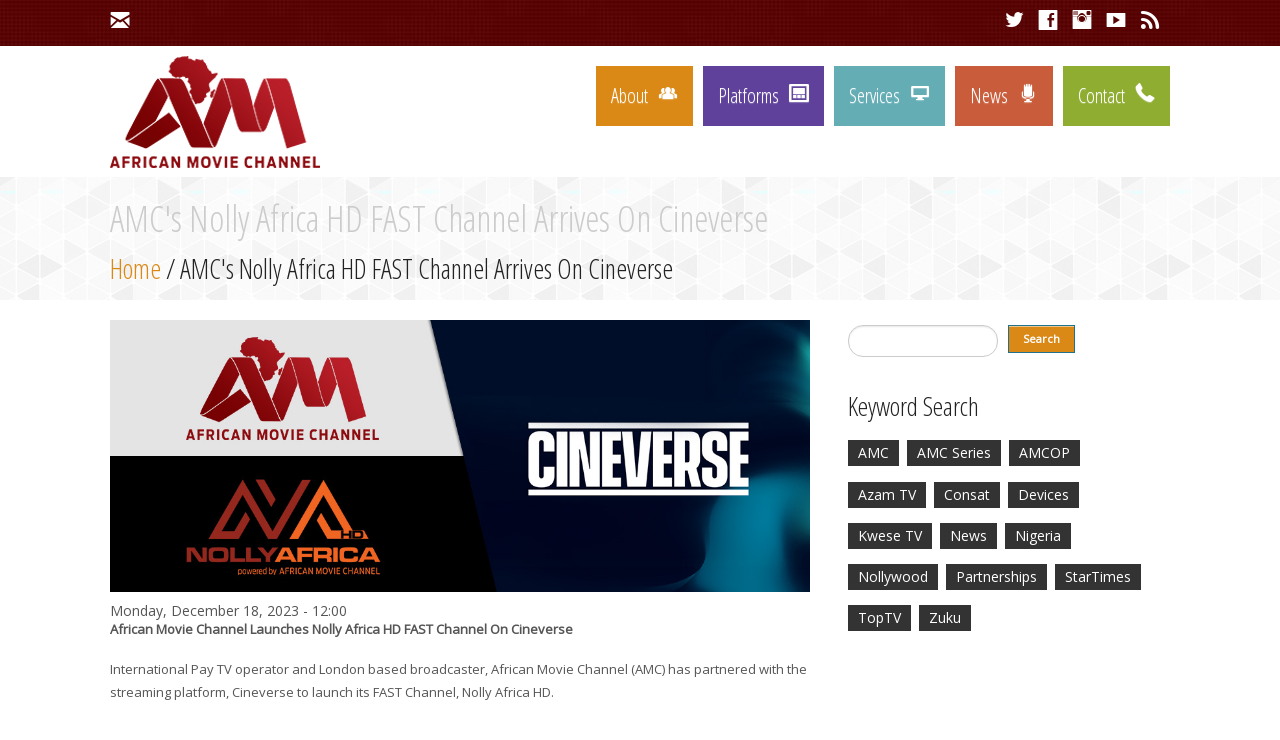

--- FILE ---
content_type: text/html; charset=utf-8
request_url: http://www.africanmoviechannel.tv/story/amcs-nolly-africa-hd-fast-channel-arrives-cineverse
body_size: 7628
content:
<!DOCTYPE html>
<!--[if lt IE 7]> <html class="ie6 ie" lang="en" dir="ltr"> <![endif]-->
<!--[if IE 7]>    <html class="ie7 ie" lang="en" dir="ltr"> <![endif]-->
<!--[if IE 8]>    <html class="ie8 ie" lang="en" dir="ltr"> <![endif]-->
<!--[if gt IE 8]> <!--> <html class="" lang="en" dir="ltr"> <!--<![endif]-->
<head>
<meta http-equiv="Content-Type" content="text/html; charset=utf-8" />
<meta name="Generator" content="Drupal 7 (http://drupal.org)" />
<link rel="canonical" href="/story/amcs-nolly-africa-hd-fast-channel-arrives-cineverse" />
<link rel="shortlink" href="/node/61" />
<link rel="shortcut icon" href="http://www.africanmoviechannel.tv/sites/default/files/fav.png" type="image/png" />
<link href="https://fonts.googleapis.com/css?family=Open+Sans" rel="stylesheet" type="text/css" />
<link href="https://fonts.googleapis.com/css?family=Open+Sans+Condensed:300" rel="stylesheet" type="text/css" />
<link href="/sites/all/themes/blocks-drupal/css/colors/orange.css" rel="stylesheet" type="text/css" media="screen" />
<meta name="viewport" content="width=device-width, initial-scale=1, maximum-scale=1" />
<style type='text/css'>h1, h2, h3, h4, h5, h6 {font-family: !important;}</style> <style type='text/css'>h1 {font-size:;} h2 {font-size:;} h3 {font-size:;} h4 {font-size:;} h5 {font-size:;} h6 {font-size:;}</style> <style type='text/css'>body {background:#ECECEC;}</style> <style type='text/css'>body {background-image:url(/sites/all/themes/blocks-drupal/images/backgrounds/cartographer.png);}</style> <style type='text/css'>#heading_wrapper {background:#CECECE;;}</style> <style type='text/css'>#heading_wrapper {background-image:url(/sites/all/themes/blocks-drupal/images/heading-backgrounds/gplaypattern.png);}</style> <title>AMC&#039;s Nolly Africa HD FAST Channel Arrives On Cineverse | African Movie Channel</title>
<style type="text/css" media="all">
@import url("http://www.africanmoviechannel.tv/modules/system/system.base.css?t5a0bp");
@import url("http://www.africanmoviechannel.tv/modules/system/system.menus.css?t5a0bp");
@import url("http://www.africanmoviechannel.tv/modules/system/system.messages.css?t5a0bp");
@import url("http://www.africanmoviechannel.tv/modules/system/system.theme.css?t5a0bp");
</style>
<style type="text/css" media="all">
@import url("http://www.africanmoviechannel.tv/modules/book/book.css?t5a0bp");
@import url("http://www.africanmoviechannel.tv/modules/comment/comment.css?t5a0bp");
@import url("http://www.africanmoviechannel.tv/modules/field/theme/field.css?t5a0bp");
@import url("http://www.africanmoviechannel.tv/modules/node/node.css?t5a0bp");
@import url("http://www.africanmoviechannel.tv/modules/search/search.css?t5a0bp");
@import url("http://www.africanmoviechannel.tv/modules/user/user.css?t5a0bp");
@import url("http://www.africanmoviechannel.tv/modules/forum/forum.css?t5a0bp");
@import url("http://www.africanmoviechannel.tv/sites/all/modules/views/css/views.css?t5a0bp");
@import url("http://www.africanmoviechannel.tv/sites/all/modules/ckeditor/css/ckeditor.css?t5a0bp");
</style>
<style type="text/css" media="all">
@import url("http://www.africanmoviechannel.tv/sites/all/modules/ctools/css/ctools.css?t5a0bp");
@import url("http://www.africanmoviechannel.tv/sites/all/modules/webform/css/webform.css?t5a0bp");
@import url("http://www.africanmoviechannel.tv/sites/all/modules/date/date_api/date.css?t5a0bp");
</style>
<style type="text/css" media="all">
@import url("http://www.africanmoviechannel.tv/sites/all/themes/blocks-drupal/foundation/stylesheets/foundation.css?t5a0bp");
@import url("http://www.africanmoviechannel.tv/sites/all/themes/blocks-drupal/foundation/stylesheets/app.css?t5a0bp");
@import url("http://www.africanmoviechannel.tv/sites/all/themes/blocks-drupal/foundation/stylesheets/social_foundicons.css?t5a0bp");
@import url("http://www.africanmoviechannel.tv/sites/all/themes/blocks-drupal/foundation/stylesheets/general_foundicons.css?t5a0bp");
@import url("http://www.africanmoviechannel.tv/sites/all/themes/blocks-drupal/css/font-awesome.css?t5a0bp");
@import url("http://www.africanmoviechannel.tv/sites/all/themes/blocks-drupal/css/sliders/animate.css?t5a0bp");
@import url("http://www.africanmoviechannel.tv/sites/all/themes/blocks-drupal/css/sliders/jquery.onebyone.css?t5a0bp");
@import url("http://www.africanmoviechannel.tv/sites/all/themes/blocks-drupal/css/sliders/slider.css?t5a0bp");
@import url("http://www.africanmoviechannel.tv/sites/all/themes/blocks-drupal/css/style.css?t5a0bp");
</style>
<script type="text/javascript" src="http://www.africanmoviechannel.tv/sites/all/modules/jquery_update/replace/jquery/1.8/jquery.min.js?v=1.8.3"></script>
<script type="text/javascript" src="http://www.africanmoviechannel.tv/misc/jquery-extend-3.4.0.js?v=1.8.3"></script>
<script type="text/javascript" src="http://www.africanmoviechannel.tv/misc/jquery-html-prefilter-3.5.0-backport.js?v=1.8.3"></script>
<script type="text/javascript" src="http://www.africanmoviechannel.tv/misc/jquery.once.js?v=1.2"></script>
<script type="text/javascript" src="http://www.africanmoviechannel.tv/misc/drupal.js?t5a0bp"></script>
<script type="text/javascript" src="http://www.africanmoviechannel.tv/sites/all/modules/webform/js/webform.js?t5a0bp"></script>
<script type="text/javascript" src="http://www.africanmoviechannel.tv/sites/all/themes/blocks-drupal/foundation/javascripts/foundation.min.js?t5a0bp"></script>
<script type="text/javascript" src="http://www.africanmoviechannel.tv/sites/all/themes/blocks-drupal/foundation/javascripts/app.js?t5a0bp"></script>
<script type="text/javascript" src="http://www.africanmoviechannel.tv/sites/all/themes/blocks-drupal/js/jquery.isotope.js?t5a0bp"></script>
<script type="text/javascript" src="http://www.africanmoviechannel.tv/sites/all/themes/blocks-drupal/js/jquery.touchSwipe.js?t5a0bp"></script>
<script type="text/javascript" src="http://www.africanmoviechannel.tv/sites/all/themes/blocks-drupal/js/jquery.onebyone.min.js?t5a0bp"></script>
<script type="text/javascript" src="http://www.africanmoviechannel.tv/sites/all/themes/blocks-drupal/js/jquery.touchwipe.min.js?t5a0bp"></script>
<script type="text/javascript" src="http://www.africanmoviechannel.tv/sites/all/themes/blocks-drupal/js/retina.js?t5a0bp"></script>
<script type="text/javascript" src="http://www.africanmoviechannel.tv/sites/all/themes/blocks-drupal/includes/twitter/jquery.tweet.js?t5a0bp"></script>
<script type="text/javascript" src="http://www.africanmoviechannel.tv/sites/all/themes/blocks-drupal/js/slimbox2.js?t5a0bp"></script>
<script type="text/javascript" src="http://www.africanmoviechannel.tv/sites/all/themes/blocks-drupal/js/jflickrfeed.min.js?t5a0bp"></script>
<script type="text/javascript" src="http://www.africanmoviechannel.tv/sites/all/themes/blocks-drupal/js/jquery.carouFredSel-6.1.0.js?t5a0bp"></script>
<script type="text/javascript" src="http://www.africanmoviechannel.tv/sites/all/themes/blocks-drupal/js/mobile-map.js?t5a0bp"></script>
<script type="text/javascript" src="http://www.africanmoviechannel.tv/sites/all/themes/blocks-drupal/js/jquery.ui.totop.js?t5a0bp"></script>
<script type="text/javascript" src="http://www.africanmoviechannel.tv/sites/all/themes/blocks-drupal/js/easing.js?t5a0bp"></script>
<script type="text/javascript" src="http://www.africanmoviechannel.tv/sites/all/themes/blocks-drupal/js/blocks.js?t5a0bp"></script>
<script type="text/javascript" src="http://www.africanmoviechannel.tv/sites/all/themes/blocks-drupal/js/style_switch.js?t5a0bp"></script>
<script type="text/javascript">
<!--//--><![CDATA[//><!--
jQuery.extend(Drupal.settings, {"basePath":"\/","pathPrefix":"","ajaxPageState":{"theme":"blocks","theme_token":"MhHIYSqzrnUVddJL5hvh2SKiLduET1fdnU8RFyfUxcE","js":{"sites\/all\/modules\/jquery_update\/replace\/jquery\/1.8\/jquery.min.js":1,"misc\/jquery-extend-3.4.0.js":1,"misc\/jquery-html-prefilter-3.5.0-backport.js":1,"misc\/jquery.once.js":1,"misc\/drupal.js":1,"sites\/all\/modules\/webform\/js\/webform.js":1,"sites\/all\/themes\/blocks-drupal\/foundation\/javascripts\/foundation.min.js":1,"sites\/all\/themes\/blocks-drupal\/foundation\/javascripts\/app.js":1,"sites\/all\/themes\/blocks-drupal\/js\/jquery.isotope.js":1,"sites\/all\/themes\/blocks-drupal\/js\/jquery.touchSwipe.js":1,"sites\/all\/themes\/blocks-drupal\/js\/jquery.onebyone.min.js":1,"sites\/all\/themes\/blocks-drupal\/js\/jquery.touchwipe.min.js":1,"sites\/all\/themes\/blocks-drupal\/js\/retina.js":1,"sites\/all\/themes\/blocks-drupal\/includes\/twitter\/jquery.tweet.js":1,"sites\/all\/themes\/blocks-drupal\/js\/slimbox2.js":1,"sites\/all\/themes\/blocks-drupal\/js\/jflickrfeed.min.js":1,"sites\/all\/themes\/blocks-drupal\/js\/jquery.carouFredSel-6.1.0.js":1,"sites\/all\/themes\/blocks-drupal\/js\/mobile-map.js":1,"sites\/all\/themes\/blocks-drupal\/js\/jquery.ui.totop.js":1,"sites\/all\/themes\/blocks-drupal\/js\/easing.js":1,"sites\/all\/themes\/blocks-drupal\/js\/blocks.js":1,"sites\/all\/themes\/blocks-drupal\/js\/style_switch.js":1},"css":{"modules\/system\/system.base.css":1,"modules\/system\/system.menus.css":1,"modules\/system\/system.messages.css":1,"modules\/system\/system.theme.css":1,"modules\/book\/book.css":1,"modules\/comment\/comment.css":1,"modules\/field\/theme\/field.css":1,"modules\/node\/node.css":1,"modules\/search\/search.css":1,"modules\/user\/user.css":1,"modules\/forum\/forum.css":1,"sites\/all\/modules\/views\/css\/views.css":1,"sites\/all\/modules\/ckeditor\/css\/ckeditor.css":1,"sites\/all\/modules\/ctools\/css\/ctools.css":1,"sites\/all\/modules\/webform\/css\/webform.css":1,"sites\/all\/modules\/date\/date_api\/date.css":1,"sites\/all\/themes\/blocks-drupal\/foundation\/stylesheets\/foundation.css":1,"sites\/all\/themes\/blocks-drupal\/foundation\/stylesheets\/app.css":1,"sites\/all\/themes\/blocks-drupal\/foundation\/stylesheets\/social_foundicons.css":1,"sites\/all\/themes\/blocks-drupal\/foundation\/stylesheets\/general_foundicons.css":1,"sites\/all\/themes\/blocks-drupal\/css\/font-awesome.css":1,"sites\/all\/themes\/blocks-drupal\/css\/sliders\/animate.css":1,"sites\/all\/themes\/blocks-drupal\/css\/sliders\/jquery.onebyone.css":1,"sites\/all\/themes\/blocks-drupal\/css\/sliders\/slider.css":1,"sites\/all\/themes\/blocks-drupal\/css\/style.css":1}},"urlIsAjaxTrusted":{"\/form\/mailing-list":true,"\/story\/amcs-nolly-africa-hd-fast-channel-arrives-cineverse":true}});
//--><!]]>
</script>
  <!-- IE Fix for HTML5 Tags -->
  <!--[if lt IE 9]>
    <script src="https://html5shiv.googlecode.com/svn/trunk/html5.js"></script>
  <![endif]-->
<!-- User defined CSS --><style type='text/css'>#admin-menu {
  padding: .43em 0px;
  position: fixed;
}</style><!-- End user defined CSS -->
<link rel="stylesheet" type="text/css" href="/sites/all/themes/blocks-drupal/css/switch.css">
<!-- <link rel="stylesheet" class="switch" type="text/css" href="/sites/all/themes/blocks-drupal/css/colors/default.css"> -->

<!--[if IE]>
	<link rel="stylesheet" type="text/css" href="/sites/all/themes/blocks-drupal/css/ie.css">
<![endif]-->

<!--[if !IE]><!--><script>
if (/*@cc_on!@*/false) {
    document.documentElement.className+=' ie10';
}
</script><!--<![endif]-->

</head>

<body class="html not-front not-logged-in one-sidebar sidebar-first page-node page-node- page-node-61 node-type-article" >

<div id="main_wrapper">
  <header>
    <div class="container">
       
      <div id="top_header" > 
	      <div class="row">
	        <div class="six columns">
	          	          <ul class="header_icons left">
	            	            <li><a href="#" data-reveal-id="contact_modal"><i class="general foundicon-mail"></i></a></li> 	          </ul>
	          	          	        </div>
	        <div class="six columns">
	            <div class="region region-header-top-right">
    <div id="block-block-11" class="block block-block">

    
  <div class="content">
    <ul class="header_icons"><li><a href="http://twitter.com/amcchannels" target="_blank"><i class="social foundicon-twitter"></i></a></li>
<li><a href="https://www.facebook.com/AMCChannels/" target="_blank"><i class="social foundicon-facebook"></i></a></li>
<li><a href="https://www.instagram.com/amcchannels" target="_blank"><i class="social foundicon-instagram"></i></a></li>
<li><a href="https://www.youtube.com/c/AMCChannels" target="_blank"><i class="social foundicon-youtube"></i></a></li>
<li><a href="#" target="_blank"><i class="social foundicon-rss"></i></a></li>
</ul>  </div>
</div>
  </div>
	        </div>
	      </div> 
      </div> 
      
      <div class="row">  
        <div class="three columns branding">
         
	        			      <a href="/" title="Home" rel="home" id="logo">
			        <img src="http://www.africanmoviechannel.tv/sites/default/files/AMC_Main_logo.png" alt="Home" />
			      </a>
		      				  <!--END LOGO -->   
				  
					<!-- NAME AND SLOGAN --> 
			    			      <div id="name-and-slogan" class="hidden">
	
			        			          <h1 id="main_title_text" class="hidden">
			            <a href="/" title="Home" rel="home"><span>African Movie Channel</span></a>
			          </h1>
			        			
			        		
			      </div>  
			            </div>
        <!--END BRANDING -->
      	<div class="nine columns"> 
          <div id="nav">
            <!-- begin menu -->
             <nav class="top-bar">
              <ul class="left">
              <li class="name">
	              <h1>
	                <a href="#">
	                  Select a page 
	                </a>
	              </h1>
	            </li>
              <li class="toggle-topbar"><a href="#"></a></li>
              </ul>
              <section class="menu_wrap">
				          <div class="region region-header-menu">
    <div id="block-system-main-menu" class="block block-system block-menu">

    
  <div class="content">
    <ul class="menu"><li class="menu_1"><a href="/about-amc" title="">About<i class="general foundicon-people"></i></a></li><li class="menu_2"><a href="/platforms-and-partners" title="">Platforms<i class="general foundicon-website"></i></a></li><li class="menu_3"><a href="/products-and-services" title="">Services<i class="general foundicon-monitor"></i></a></li><li class="menu_4"><a href="/blog" title="">News<i class="general foundicon-mic"></i></a></li><li class="menu_5"><a href="/contact" title="">Contact<i class="general foundicon-phone"></i></a></li></ul>  </div>
</div>
  </div>
              </section>
             </nav>
				      </div> 
				        
				    </div> 
				 
            <!-- end menu -->   
          </div> 
        </div>
        <!-- end main span2 -->  
       
                 
  </header> 
  
  <!-- Header login modal (block region) -->    
  <div id="login_modal" class="reveal-modal medium">
      
    <a class="close-reveal-modal">&#215;</a>
  </div>

  <!-- Header contact modal (block region) -->  
  <div id="contact_modal" class="reveal-modal medium">
      <div class="region region-header-contact">
    <div id="block-contact-form-blocks-0" class="block block-contact-form-blocks">

    
  <div class="content">
    You cannot send more than <em class="placeholder">5</em> messages in 1 hour. Try again later.  </div>
</div>
  </div>
 
    <a class="close-reveal-modal">&#215;</a>
  </div>

	<div id="heading_wrapper">
	  <div id="heading_wrapper_after">
		    <div class="row">
	      <div class="twelve columns">
	        <h2 class="page_heading_text">AMC&#039;s Nolly Africa HD FAST Channel Arrives On Cineverse</h2>
	        <div id="breadcrumbs"><h3><a href="/">Home</a>/ AMC&#039;s Nolly Africa HD FAST Channel Arrives On Cineverse</h3></div>
	      </div>
	    </div>
	  </div> 
	</div>
     
	<div class="row">
	
	  <div id="main_content_wrap" class="eight columns">    
	    <div id="main_content">
	      	      	      	      	      	        <div class="region region-content">
    <div id="block-system-main" class="block block-system">

    
  <div class="content">
    
<article id="node-61" class="node node-article node-promoted clearfix" about="/story/amcs-nolly-africa-hd-fast-channel-arrives-cineverse" typeof="sioc:Item foaf:Document">

      <span property="dc:title" content="AMC&#039;s Nolly Africa HD FAST Channel Arrives On Cineverse" class="rdf-meta element-hidden"></span><span property="sioc:num_replies" content="0" datatype="xsd:integer" class="rdf-meta element-hidden"></span>    
     
   
	  
	  			
				  <img typeof="foaf:Image" src="http://www.africanmoviechannel.tv/sites/default/files/styles/large/public/field/image/Banner%20cineverse%20x%20amc.jpg?itok=lKTy5ZGV" width="1080" height="420" alt="" />					
  	
  <div class="article_content">
    <div class="field field-name-field-date field-type-datetime field-label-hidden"><div class="field-items"><div class="field-item even"><span class="date-display-single" property="dc:date" datatype="xsd:dateTime" content="2023-12-18T12:00:00+00:00">Monday, December 18, 2023 - 12:00</span></div></div></div><div class="field field-name-body field-type-text-with-summary field-label-hidden"><div class="field-items"><div class="field-item even" property="content:encoded">
<p><strong>African Movie Channel Launches Nolly Africa HD FAST Channel On Cineverse</strong></p>
<p>International Pay TV operator and London based broadcaster, African Movie Channel (AMC) has partnered with the streaming platform, Cineverse to launch its FAST Channel, Nolly Africa HD. </p>
<p>Cineverse provides over 70,000 free ad-supported movies, shows, podcasts and live TV content. </p>
<p>Nolly Africa HD is AMC’s FAST 24-hour premium Nollywood channel, showing carefully curated English language Nollywood movies, TV series, talk shows, reality productions and all things Nollywood. Nollywood is the second largest film industry in the world.</p>
<p>Nolly Africa HD boasts an array of exclusive movies from AMC’s original productions division (AMCOP), as well as Nollywood cinema blockbusters; all genres are represented - gritty crime thrillers, drama, romance, epic, action, and exciting comedy shows from talented storytellers. Nolly Africa HD is the embodiment of top Nollywood entertainment.</p>
<p>‘Yinka Mayungbo, African Movie Channel’s founding director commented: “Arriving on Cineverse represents another big milestone in our quest for ubiquity of our premium FAST Nollywood channel. African Movie Channel remains committed to revolutionising the entertainment landscape by delivering top tier Nollywood content beyond Africa. Nolly Africa HD is not only for Nollywood lovers, but also for ‘African culture fans’ with a love for Africa and things African.”</p>
<p>Nolly Africa HD is now available on Cineverse in the US and Canada via its mobile app, on the streaming media platform Roku, and on various smart TVs including Google TV, Amazon Fire TV, Android TV, Vizio and Samsung.</p>
<p>About African Movie Channel<br />
African Movie Channel is a leading supplier of African movie programming and television, operating two Pay TV channels - African Movie Channel HD (AMC HD) and African Movie Channel Series (AMC Series), and one FAST channel - Nolly Africa HD; all offered on various TV platforms across the African continent and beyond. AMC’s original production division (AMCOP) produces hundreds of original movies, and thousands of hours of unscripted content. Nolly Africa HD is wholly owned and powered by African Movie Channel UK.</p>
<p>About Cineverse<br />
Cineverse's advanced, proprietary technology drives the distribution of over 70,000 premium films, series, and podcasts to more than 150 million unique viewers monthly. From providing a complete streaming solution to some of the world's most recognizable brands, to super-serving their own network of fan channels, Cineverse (NASDAQ: CNVS) is powering the future of Entertainment. <a href="http://www.cineverse.com">www.cineverse.com</a></p>
<p><strong>Read more:<br /><a href="https://www.digitaltveurope.com/2023/12/18/african-movie-channel-teams-up-with-cineverse-to-launch-fast-channel/">https://www.digitaltveurope.com/2023/12/18/african-movie-channel-teams-u...</a><br /><a href="https://www.broadcastprome.com/news/african-movie-channel-and-cineverse-to-launch-nolly-africa-hd/">https://www.broadcastprome.com/news/african-movie-channel-and-cineverse-...</a><br /><a href="https://olorisupergal.com/304565/entertainment/african-movie-channel-launches-nolly-africa-hd-fast-channel-on-cineverse/">https://olorisupergal.com/304565/entertainment/african-movie-channel-lau...</a><br /><a href="https://newtelegraphng.com/african-movie-channel-launches-nolly-africa-hd-fast-channel-on-cineverse/">https://newtelegraphng.com/african-movie-channel-launches-nolly-africa-h...</a></strong></p>
</div></div></div>  </div>
  
    
  
</article>
<!-- /node -->  </div>
</div>
  </div>
	    </div>
	  </div>
	
	  	  <div class="four columns">
	    <div id="sidebar_wrap">
		  		  	  <aside id="sidebar-first" role="complementary" class="sidebar clearfix">
	          <div class="region region-sidebar-first">
    <div id="block-search-form" class="block block-search">

    
  <div class="content">
    <form action="/story/amcs-nolly-africa-hd-fast-channel-arrives-cineverse" method="post" id="search-block-form" accept-charset="UTF-8"><div><div class="container-inline">
      <h2 class="element-invisible">Search form</h2>
    <div class="form-item form-type-textfield form-item-search-block-form">
  <label class="element-invisible" for="edit-search-block-form--2">Search </label>
 <input title="Enter the terms you wish to search for." type="text" id="edit-search-block-form--2" name="search_block_form" value="" size="15" maxlength="128" class="form-text" />
</div>
<div class="form-actions form-wrapper" id="edit-actions"><input type="submit" id="edit-submit" name="op" value="Search" class="form-submit" /></div><input type="hidden" name="form_build_id" value="form-jElHC2XVc-IOn-RNFAedz4-t53M8rDQjibK_khZzHG8" />
<input type="hidden" name="form_id" value="search_block_form" />
</div>
</div></form>  </div>
</div>
<div id="block-views-popular-tags-block" class="block block-views">

    <h2>Keyword Search</h2>
  
  <div class="content">
    <div class="view view-popular-tags view-id-popular_tags view-display-id-block view-popular-tags view-dom-id-8fb6c01ca2a4ad1acb85e17aa7635001">
        
  
  
      <div class="view-content">
      <div class="item-list">    <ul>          <li class="views-row views-row-1 views-row-odd views-row-first">  
  <div class="views-field views-field-name">        <span class="field-content"><a href="/taxonomy/term/5">AMC</a></span>  </div></li>
          <li class="views-row views-row-2 views-row-even">  
  <div class="views-field views-field-name">        <span class="field-content"><a href="/tags/amc-series">AMC Series</a></span>  </div></li>
          <li class="views-row views-row-3 views-row-odd">  
  <div class="views-field views-field-name">        <span class="field-content"><a href="/tags/amcop">AMCOP</a></span>  </div></li>
          <li class="views-row views-row-4 views-row-even">  
  <div class="views-field views-field-name">        <span class="field-content"><a href="/taxonomy/term/7">Azam TV</a></span>  </div></li>
          <li class="views-row views-row-5 views-row-odd">  
  <div class="views-field views-field-name">        <span class="field-content"><a href="/taxonomy/term/6">Consat</a></span>  </div></li>
          <li class="views-row views-row-6 views-row-even">  
  <div class="views-field views-field-name">        <span class="field-content"><a href="/taxonomy/term/4">Devices</a></span>  </div></li>
          <li class="views-row views-row-7 views-row-odd">  
  <div class="views-field views-field-name">        <span class="field-content"><a href="/tags/kwese-tv">Kwese TV</a></span>  </div></li>
          <li class="views-row views-row-8 views-row-even">  
  <div class="views-field views-field-name">        <span class="field-content"><a href="/taxonomy/term/3">News</a></span>  </div></li>
          <li class="views-row views-row-9 views-row-odd">  
  <div class="views-field views-field-name">        <span class="field-content"><a href="/taxonomy/term/2">Nigeria</a></span>  </div></li>
          <li class="views-row views-row-10 views-row-even">  
  <div class="views-field views-field-name">        <span class="field-content"><a href="/tags/nollywood">Nollywood</a></span>  </div></li>
          <li class="views-row views-row-11 views-row-odd">  
  <div class="views-field views-field-name">        <span class="field-content"><a href="/taxonomy/term/8">Partnerships</a></span>  </div></li>
          <li class="views-row views-row-12 views-row-even">  
  <div class="views-field views-field-name">        <span class="field-content"><a href="/tags/startimes">StarTimes</a></span>  </div></li>
          <li class="views-row views-row-13 views-row-odd">  
  <div class="views-field views-field-name">        <span class="field-content"><a href="/tags/toptv">TopTV</a></span>  </div></li>
          <li class="views-row views-row-14 views-row-even views-row-last">  
  <div class="views-field views-field-name">        <span class="field-content"><a href="/taxonomy/term/1">Zuku</a></span>  </div></li>
      </ul></div>    </div>
  
  
  
  
  
  
</div>  </div>
</div>
  </div>
	      </aside>  <!-- /#sidebar-first -->
		    		    	    </div>        
	  </div>
	  	</div> 
	   
</div>     
<!-- end main wrapper -->     
      
<!-- begin footer -->        
<div id="footer"> 
  <div class="container">
    
    		<div class="row">
		
			<div class="three columns">
	        <div class="region region-footer-1">
      <div class="region region-footer-1">
    <div id="block-block-7" class="block block-block">

    <h2>About AMC</h2>
  
  <div class="content">
    <p>African Movie Channel is a leading supplier of African movie programming and television operating three 24-hour linear channels, African Movie Channel (AMC), African Movie Channel Series (AMC Series) and Nolly Africa, all offered on various TV platforms across the African continent and beyond.</p>
<ul class="footer_icons"><li><a href="http://twitter.com/amcchannels" target="_blank"><i class="social foundicon-twitter"></i></a></li>
<li><a href="http://facebook.com/AMCChannels" target="_blank"><i class="social foundicon-facebook"></i></a></li>
<li><a href="https://www.instagram.com/amcchannels" target="_blank"><i class="social foundicon-instagram"></i></a></li>
<li><a href="https://www.youtube.com/c/AMCChannels" target="_blank"><i class="social foundicon-youtube"></i></a></li>
</ul>  </div>
</div>
  </div>
  </div>
	    </div> 
	
	    <div class="three columns">
	        <div class="region region-footer-2">
    <div id="block-views-recent-posts-block" class="block block-views">

    <h2>AMC Recently</h2>
  
  <div class="content">
    <div class="view view-recent-posts view-id-recent_posts view-display-id-block view-dom-id-a947f1ba2bbcb50827d968cdaabc3d31">
        
  
  
      <div class="view-content">
      <div class="item-list">    <ul>          <li class="views-row views-row-1 views-row-odd views-row-first">  
  <div class="views-field views-field-title">        <span class="field-content"><a href="/story/nolly-africa-hd-arrives-rakuten-tv">Nolly Africa HD Arrives On Rakuten TV</a></span>  </div></li>
          <li class="views-row views-row-2 views-row-even">  
  <div class="views-field views-field-title">        <span class="field-content"><a href="/story/nolly-africa-channel-moves-lcn-freeview">Nolly Africa channel moves to LCN on Freeview</a></span>  </div></li>
          <li class="views-row views-row-3 views-row-odd">  
  <div class="views-field views-field-title">        <span class="field-content"><a href="/story/african-movie-channel%E2%80%99s-nolly-africa-hd-now-streaming-plex">African Movie Channel’s Nolly Africa HD Now Streaming on Plex</a></span>  </div></li>
          <li class="views-row views-row-4 views-row-even views-row-last">  
  <div class="views-field views-field-title">        <span class="field-content"><a href="/story/love-and-everything-between-captivates-audiences-it-hits-youtube-streaming-platform">&quot;Love and Everything In Between&quot; Captivates Audiences as it Hits YouTube Streaming Platform!</a></span>  </div></li>
      </ul></div>    </div>
  
  
  
  
  
  
</div>  </div>
</div>
  </div>
	    </div>
	    
	    <div class="three columns">
	      	    </div>
	    
	    <div class="three columns">
	        <div class="region region-footer-4">
    <div id="block-webform-client-block-45" class="block block-webform">

    
  <div class="content">
    
<article id="node-45" class="node node-webform clearfix" about="/form/mailing-list" typeof="sioc:Item foaf:Document">

        <h3 class="post_title" ><a href="/form/mailing-list">Mailing List</a></h3>
    <span property="dc:title" content="Mailing List" class="rdf-meta element-hidden"></span><span property="sioc:num_replies" content="0" datatype="xsd:integer" class="rdf-meta element-hidden"></span>    
     
  	
  <div class="article_content">
    <div class="field field-name-body field-type-text-with-summary field-label-hidden"><div class="field-items"><div class="field-item even" property="content:encoded"></div></div></div><form class="webform-client-form" enctype="multipart/form-data" action="/form/mailing-list" method="post" id="webform-client-form-45" accept-charset="UTF-8"><div><div class="form-item webform-component webform-component-email" id="webform-component-your-email">
  <label for="edit-submitted-your-email">Your Email <span class="form-required" title="This field is required.">*</span></label>
 <input class="email form-text form-email required" type="email" id="edit-submitted-your-email" name="submitted[your_email]" size="60" />
</div>
<input type="hidden" name="details[sid]" />
<input type="hidden" name="details[page_num]" value="1" />
<input type="hidden" name="details[page_count]" value="1" />
<input type="hidden" name="details[finished]" value="0" />
<input type="hidden" name="form_build_id" value="form-GY1-SBzipc1L29lKYppu3JmigNpWlZZOe-Mh5xUWpME" />
<input type="hidden" name="form_id" value="webform_client_form_45" />
<div class="form-actions form-wrapper" id="edit-actions--2"><input type="submit" id="edit-submit--2" name="op" value="Subscribe" class="form-submit" /></div></div></form>  </div>
  
      	  <div class="post_share_wrap">
	    <ul class="post_share">
	      <li><a href="http://twitter.com/home?status=http://www.africanmoviechannel.tv/node/45"><i class="social foundicon-twitter"></i></a></li>
	      <li><a href="http://www.facebook.com/sharer.php?u=http://www.africanmoviechannel.tv/node/45"><i class="social foundicon-facebook"></i></a></li>
	      <li><a href="http://www.stumbleupon.com/submit?url=http://www.africanmoviechannel.tv/node/45&amp;title=Mailing List"><i class="social foundicon-stumble-upon"></i></a></li>
	      <li><a href="http://www.linkedin.com/shareArticle?mini=true&amp;url=http://www.africanmoviechannel.tv/node/45&amp;title=Mailing List&amp;summary={articleSummary}&amp;source=http://www.africanmoviechannel.tv"><i class="social foundicon-linkedin"></i></a></li>
	      <li><a href="http://reddit.com/submit?url=http://www.africanmoviechannel.tv/node/45"><i class="social foundicon-reddit"></i></a></li>
	      <li><a href="mailto:user@domain.com?subject=Check%20out%20this%20great%20post&amp;body=http://www.africanmoviechannel.tv/node/45"><i class="general foundicon-mail"></i></a></li>
	    </ul>  
	  </div>
	  	  <div class="read_more"> 
	  		  </div>
	  	    <hr class="article-break">
	    
    
  
</article>
<!-- /node -->  </div>
</div>
  </div>
	    </div>
	    
		</div>
		<!-- END TOP ROW -->
		 

   		
	 <div class="row">
	   <div class="twelve columns"> 
	       <div class="region region-footer-full">
      <div class="region region-footer-full">
    <div id="block-block-9" class="block block-block">

    
  <div class="content">
    <hr /><h6 class="after_footer">African Movie Channel ©2025 All rights reserved. +44 (0) 203 006 6514</h6>
  </div>
</div>
  </div>
  </div>
  
	   </div> 	
	 </div>
	  

  </div> 
</div>
<!-- end footer --> 
<script type="text/javascript">

/******************************************
* Scrollable content script II- � Dynamic Drive (www.dynamicdrive.com)
* Visit http://www.dynamicdrive.com/ for full source code
* This notice must stay intact for use
******************************************/

// modified 17-October-2011


function move(id,spd){
 var obj=document.getElementById(id),max=-obj.offsetHeight+obj.parentNode.offsetHeight,top=parseInt(obj.style.top);
 if ((spd>0&&top<=0)||(spd<0&&top>=max)){
  obj.style.top=top+spd+"px";
  move.to=setTimeout(function(){ move(id,spd); },20);
 }
 else {
  obj.style.top=(spd>0?0:max)+"px";
 }
}

</script>

</body>
</html>

--- FILE ---
content_type: text/css
request_url: http://www.africanmoviechannel.tv/sites/all/themes/blocks-drupal/css/colors/orange.css
body_size: 321
content:
/* Body and Content */
body a {
  color: #DB8916;
}

body a:hover {
  color: #ffb520;
  text-decoration: none;
}

thead {
  background-color: #DB8916 !important; 
}

.header_icons li i:hover {
	color: #ffb520;
}

#main_title_text {
  color: #DB8916; 
}  

#main_title_text:hover {
  color: #ffb520; 
}

.footer_icons li i:hover {
	color: #ffb520;
}

.post_share li i:hover {
	color: #ffb520;
}

.carousel_item_hover i:hover {
	color: #ffb520;
}

.team_image_hover i:hover {
  color: #ffb520 !important;
}


.button {
	background: #DB8916 !important;
}

.button:hover{
	background: #ffb520 !important;
}

/* Widgets */
.tabs a.active {
  background: #ffb520;
}

.view-popular-tags a:hover {
  background-color: #ffb520; 
}

/*Highlight*/
#highlight {
  background: #DB8916; 
}

--- FILE ---
content_type: text/css
request_url: http://www.africanmoviechannel.tv/sites/all/themes/blocks-drupal/css/switch.css
body_size: 860
content:
/* Switcher styles */
.bg_patterns_wrap {
	display: none;
	margin-bottom: 15px;
}

.button.secondary {
  background-color: #E9E9E9 !important;
}
.button.secondary:hover {
  background-color: #c3c3c3 !important;
}

.color_switch_wrap {
	clear: both;
	overflow: auto;
	position: relative;
	display: block;
	margin-bottom: 15px;
}

.switch_tile {
  height: 18px;
	width: 18px;
	float: left;

}

.blue {
	background: #2f88f0;
}

.black {
	background: #000;
}

.teal {
	background: #64ADB5;
}

.green {
	background: #8fad30;
}

.orange {
	background: #DB8916;
}

.purple {
	background: #5f419b;
}

.red {
	background: #c95d3b;
}

.yellow {
	background: #dab800;
}

.shattered {
	background-image: url('../images/heading-backgrounds/shattered.png');
}

.tile_bg {
	background-image: url('../images/heading-backgrounds/tile.png');
}

.checkered {
	background-image: url('../images/heading-backgrounds/checkered.png');
	background: whitesmoke;
}

.gplay-bg {
	background-image: url('../images/backgrounds/gplaypattern.png');
}

.bullseyes-bg {
	background-image: url('../images/heading-backgrounds/bullseyes.png');
}

.gplay-head {
	background-image: url('../images/heading-backgrounds/gplaypattern.png');
}

.cartographer-head {
	background-image: url('../images/heading-backgrounds/cartographer.png');
}

.linen-bg {
	background-image: url('../images/heading-backgrounds/linen.png');
}

.dark-wood-bg {
	background-image: url('../images/heading-backgrounds/dark_wood.png');
}

.grey-bg {
	background-image: url('../images/backgrounds/grey.png');
}

.wood-bg {
	background-image: url('../images/backgrounds/retina_wood.png');
}

.grid-bg {
	background-image: url('../images/backgrounds/noisy_grid.png');
}

.nistri-bg {
	background-image: url('../images/backgrounds/nistri.png');
}

.cartographer-bg {
	background-image: url('../images/backgrounds/cartographer.png');
}

.illusion-bg {
	background-image: url('../images/backgrounds/illusion.png');
}

.bedge-bg {
	background-image: url('../images/backgrounds/bedge.png');
}

#slideout {
  background: #666;
  position:fixed;
  width:150px;
  height:500px;
  top:15%;
  left: -150px;
  z-index: 40000;
  
}

#clickme {
  height:40px;
  width:40px;
  background:#000;
  margin-left:150px;
  margin-top: 20px;
  opacity: .8;
}

.switch_heading {
  text-align: center; 
  color: #fff;	
  clear: both;
}

#slidecontent {
  float:left;
}

#slidecontent h6 {
	margin: 10px 0px 0px 0px;
	font-size: 16px;
}

.bg-nav, #color-nav, #layout-nav, #heading-bg-nav {
  list-style: none;
  margin-left: 20px;
  overflow: auto;
}

.bg-nav img, #color-nav img {
  margin-top: 5px;
  margin-bottom: 5px;	
  height: 30px;
  width: 30px;
  cursor: pointer;
  
}

.bg-nav li, #color-nav li, #layout-nav li, #heading-bg-nav li {
  margin-top: 5px; 
  margin-bottom: 5px;
  display: inline-block;
  margin-right: 8px;
}


--- FILE ---
content_type: text/css
request_url: http://www.africanmoviechannel.tv/sites/all/themes/blocks-drupal/css/sliders/jquery.onebyone.css?t5a0bp
body_size: 683
content:

.buttonArea{
    float: left;
    left: 50%;
    position: relative;            
    top: 100%;
	margin-top: -32px;	
}                     
.buttonCon{  
    float: left;
    left: -50%;
    position: relative;        
}
.buttonCon .theButton {
	display: block;
	color: #B22222;
	width: 20px;
	height: 22px;
	background: url(../../images/assets/circlebutton.png) no-repeat;
	text-indent: -9999px;
	border: 0;
	margin-right: 3px;
	float: left;
}
.buttonArea a.active {
	background-position: 0 -22px;
}             

.arrowButton{    
	cursor: pointer;  
}            
.arrowButton .prevArrow{
	background: url(../../images/assets/prev.png) no-repeat; 
	width: 40px;
	height: 80px;      
	position: absolute;
	top: 170px;	 
	left: 12px;        
} 
.arrowButton .nextArrow{                 
	background: url(../../images/assets/next.png) no-repeat;
	width: 40px;
	height: 80px;
	position: absolute;
	top: 170px;
	right: 12px;	          
}   

.animate0{
   	-webkit-animation-duration: .6s;
	-webkit-animation-delay: 0s;
	-webkit-animation-timing-function: ease;
	-webkit-animation-fill-mode: none, backwards;
	-moz-animation-duration: .6s;
	-moz-animation-delay: 0s;
	-moz-animation-timing-function: ease;
	-moz-animation-fill-mode: both;
	-ms-animation-duration: .6s;
	-ms-animation-delay: 0s;
	-ms-animation-timing-function: ease;
	-ms-animation-fill-mode: both;
	animation-duration: .6s;
	animation-delay: 0s;
	animation-timing-function: ease;
	animation-fill-mode: both;	          
}         

.animate1{
   	-webkit-animation-duration: .6s;
	-webkit-animation-delay: .2s;
	-webkit-animation-timing-function: ease;
	-webkit-animation-fill-mode: none, backwards;
	-moz-animation-duration: .6s;
	-moz-animation-delay: .2s;
	-moz-animation-timing-function: ease;
	-moz-animation-fill-mode: both;
	-ms-animation-duration: .6s;
	-ms-animation-delay: .2s;
	-ms-animation-timing-function: ease;
	-ms-animation-fill-mode: both;
	animation-duration: .6s;
	animation-delay: .2s;
	animation-timing-function: ease;
	animation-fill-mode: both;	          
} 

.animate2{
   	-webkit-animation-duration: .6s;
	-webkit-animation-delay: .4s;
	-webkit-animation-timing-function: ease;
	-webkit-animation-fill-mode: none, backwards;
	-moz-animation-duration: .6s;
	-moz-animation-delay: .4s;
	-moz-animation-timing-function: ease;
	-moz-animation-fill-mode: both;
	-ms-animation-duration: .6s;
	-ms-animation-delay: .4s;
	-ms-animation-timing-function: ease;
	-ms-animation-fill-mode: both;
	animation-duration: .6s;
	animation-delay: .4s;
	animation-timing-function: ease;
	animation-fill-mode: both;	          
} 

.animate3{
   	-webkit-animation-duration: .6s;
	-webkit-animation-delay: .6s;
	-webkit-animation-timing-function: ease;
	-webkit-animation-fill-mode: none, backwards;
	-moz-animation-duration: .6s;
	-moz-animation-delay: .6s;
	-moz-animation-timing-function: ease;
	-moz-animation-fill-mode: both;
	-ms-animation-duration: .6s;
	-ms-animation-delay: .6s;
	-ms-animation-timing-function: ease;
	-ms-animation-fill-mode: both;
	animation-duration: .6s;
	animation-delay: .6s;
	animation-timing-function: ease;
	animation-fill-mode: both;	          
}   

.animate4{
   	-webkit-animation-duration: .6s;
	-webkit-animation-delay: .8s;
	-webkit-animation-timing-function: ease;
	-webkit-animation-fill-mode: none, backwards;
	-moz-animation-duration: .6s;
	-moz-animation-delay: .8s;
	-moz-animation-timing-function: ease;
	-moz-animation-fill-mode: both;
	-ms-animation-duration: .6s;
	-ms-animation-delay: .8s;
	-ms-animation-timing-function: ease;
	-ms-animation-fill-mode: both;
	animation-duration: .6s;
	animation-delay: .8s;
	animation-timing-function: ease;
	animation-fill-mode: both;	          
}  

.animate5{
   	-webkit-animation-duration: .6s;
	-webkit-animation-delay: 1s;
	-webkit-animation-timing-function: ease;
	-webkit-animation-fill-mode: both;
	-moz-animation-duration: .6s;
	-moz-animation-delay: 1s;
	-moz-animation-timing-function: ease;
	-moz-animation-fill-mode: both;
	-ms-animation-duration: .6s;
	-ms-animation-delay: 1s;
	-ms-animation-timing-function: ease;
	-ms-animation-fill-mode: both;
	animation-duration: .6s;
	animation-delay: 1s;
	animation-timing-function: ease;
	animation-fill-mode: both;	          
}    
.animate6{
   	-webkit-animation-duration: .6s;
	-webkit-animation-delay: 1.2s;
	-webkit-animation-timing-function: ease;
	-webkit-animation-fill-mode: both;
	-moz-animation-duration: .6s;
	-moz-animation-delay: 1.2s;
	-moz-animation-timing-function: ease;
	-moz-animation-fill-mode: both;
	-ms-animation-duration: .6s;
	-ms-animation-delay: 1.2s;
	-ms-animation-timing-function: ease;
	-ms-animation-fill-mode: both;
	animation-duration: .6s;
	animation-delay: 1.2s;
	animation-timing-function: ease;
	animation-fill-mode: both;	          
}    
.animate7{
   	-webkit-animation-duration: .6s;
	-webkit-animation-delay: 1.4s;
	-webkit-animation-timing-function: ease;
	-webkit-animation-fill-mode: both;
	-moz-animation-duration: .6s;
	-moz-animation-delay: 1.4s;
	-moz-animation-timing-function: ease;
	-moz-animation-fill-mode: both;
	-ms-animation-duration: .6s;
	-ms-animation-delay: 1.4s;
	-ms-animation-timing-function: ease;
	-ms-animation-fill-mode: both;
	animation-duration: .6s;
	animation-delay: 1.4s;
	animation-timing-function: ease;
	animation-fill-mode: both;	          
}    

--- FILE ---
content_type: text/css
request_url: http://www.africanmoviechannel.tv/sites/all/themes/blocks-drupal/css/sliders/slider.css?t5a0bp
body_size: 1565
content:
#banner {   
	position: absolute;   
}     

.oneByOne1 {
	margin: 0 auto;
	width: 1060px;
	height: 420px;   
	position: relative;
	overflow: hidden;
}   

#banner .oneByOne_item {
	position: absolute;
	width: 1060px;
	height: 420px;  
	overflow: hidden;  
	display: none;
}         
                                                                                                                  
#banner .oneByOne_item a {
	text-decoration: none;
	color: #B22222;
}

/* Slide 1 */   
#banner img.slide1_img1 {
	position: absolute;
	top: 60px;
	left: 245px;
	width: 200px;
}   

#banner img.slide1_img2 {
	position: absolute;
  top: 210px;
  left: 95px;
}              

#banner img.slide1_img3 {
  position: absolute;
  top: 240px;
  left: 475px;
}

#banner .oneByOne_item span.slide1_txt1 {
	clear: left;
	position: relative;
	float: left;
	margin: 120px 12px 0 620px;    
	background: #64ADB5;
	padding: 8px;
	color: #FFFFFF;
	font-size: 60px;
} 

#banner .oneByOne_item  span.slide1_txt1 a {
	color: #FFFFFF;
} 
        
#banner .oneByOne_item span.slide1_txt2 {
	clear: left;
	position: relative;
	float: left;
	margin: 12px 12px 0 620px;
	color: #FFFFFF;  
	background: #C95D3B;
	padding: 8px;
	font-size: 22px;
}                   

/* Slide 2 */        
#banner img.slide2_img1 {
	position: absolute;
	top: 50px;
	left: 460px;
}   

#banner img.slide2_img2 {
	position: absolute;
	width: 80px;
	top: 220px;
	left: 440px;
}

#banner img.slide2_img3 {
	position: absolute;
	width: 180px;
	top: 150px;
	left: 780px;
}    
 
#banner .oneByOne_item span.slide2_txt1 {
	clear: left;
	position: relative;
	float: left;
	margin: 120px 12px 0 100px;    
	background: #db8916;     
	padding: 8px;
	color: #FFFFFF;
	font-size: 50px;
} 

#banner .oneByOne_item span.slide2_txt1 a {
	color: #FFFFFF;
}  
       
#banner .oneByOne_item span.slide2_txt2 {
	clear: left;
	position: relative;
	float: left;
	margin: 12px 12px 0 100px; 
	color: #FFFFFF;  
	background: #8fad30;
	padding: 8px;
	font-size: 30px;
}   

/* Slide 3 */             
#banner .oneByOne_item span.slide3_txt1 { 
  position: relative;
	float: left;
	margin: 120px 12px 0 120px;
	color: #9ACD32;	
	font-size: 40px;  
	background: #FFFFFF;
	padding: 8px;             
}
 
#banner .oneByOne_item span.slide3_txt2 { 
  position: relative;
	clear: left;
	float: left;
	margin: 6px 12px 0 120px;
	color: #666666;	
	font-size: 24px;  
	background: #FFFFFF;
	padding: 8px;             
}   

#banner .oneByOne_item span.slide3_txt3 { 
  position: relative;
	clear: left;
	float: left;
	margin: 6px 12px 0 120px;
	color: #666666;	
	font-size: 20px;  
	background: #FFFFFF;
	padding: 8px;             
}                 

#banner .oneByOne_item img.slide3_img1 { 
	position: absolute;
	top: 0; 
	left: 0;
}

.clear{
	clear: both;
}

/* Tablet Landscape Mode */
@media screen and (max-width: 1024px) {

	.oneByOne1, #banner .oneByOne_item, #wrapper, #exampleline img{
		width: 1000px;
	}
	
	/* Slide 1 */   
	#banner img.slide1_img1 {
		top: 40px;
		left: 205px;
		width: 200px;
	}   
	
	#banner img.slide1_img2 {
	  top: 190px;
	  left: 55px;
	}              
	
	#banner img.slide1_img3 {
	  top: 220px;
	  left: 435px;
	}
	
	#banner .oneByOne_item span.slide1_txt1 {
		margin: 120px 12px 0 580px;    
		font-size: 60px;
	} 
	
	#banner .oneByOne_item  span.slide1_txt1 a {
		color: #FFFFFF;
	} 
	        
	#banner .oneByOne_item span.slide1_txt2 {
		margin: 12px 12px 0 580px;
		font-size: 22px;
	}                   
	
	/* Slide 2 */        
	#banner img.slide2_img1 {
		position: absolute;
		top: 50px;
		left: 420px;
	}   
	
	#banner img.slide2_img2 {
		position: absolute;
		width: 80px;
		top: 220px;
		left: 400px;
	}
	
	#banner img.slide2_img3 {
		width: 180px;
		top: 150px;
		left: 740px;
	}    
	 
	#banner .oneByOne_item span.slide2_txt1 {
		margin: 120px 12px 0 80px;    
		font-size: 50px;
	} 
	       
	#banner .oneByOne_item span.slide2_txt2 {
		margin: 12px 12px 0 80px; 
		font-size: 30px;
	}   
	            	
	/* Slide 3 */             
	#banner .oneByOne_item span.slide3_txt1 { 
		margin: 120px 12px 0 80px;
		font-size: 40px;           
	}
	 
	#banner .oneByOne_item span.slide3_txt2 { 
		margin: 6px 12px 0 80px;
		font-size: 24px;     
	}   
	
	#banner .oneByOne_item span.slide3_txt3 { 
		margin: 6px 12px 0 80px;
		font-size: 20px;         
	}                    
	
}

/* Tablet portrait mode  */
@media screen and (min-width: 768px) and (max-width: 1023px) {

	.oneByOne1, #banner .oneByOne_item, #wrapper, #exampleline img{ width: 748px; }
	
	/* Slide 1 */    
	#banner img.slide1_img1 {
		top: 40px;
		left: 170px;
		width: 150px;
	}   
  
	#banner img.slide1_img2 {
		width: 100px;
	  top: 120px;
	  left: 60px;
	}  
	            
	#banner img.slide1_img3 {
    width: 70px;
    top: 150px;
    left: 350px;
  }

	#banner .oneByOne_item span.slide1_txt1 {
		margin: 100px 12px 0 440px;    
		font-size: 40px;
	} 
	       
	#banner .oneByOne_item span.slide1_txt2 {
		margin: 12px 12px 0 440px;
		font-size: 16px;
	}      
	 
	/* Slide 2 */              
	#banner .oneByOne_item span.slide2_txt1 {
		margin: 100px 12px 0 80px;    
		font-size: 30px;
	} 
	       
	#banner .oneByOne_item span.slide2_txt2 {
		margin: 12px 12px 0 80px; 
		font-size: 18px;
	}   
	
	#banner img.slide2_img1 {
		width: 300px;
		top: 30px;
		left: 320px;
	}  
	
	#banner img.slide2_img2 {
		width: 60px;
		top: 160px;
		left: 300px;
	}
	
	#banner img.slide2_img3 {
		width: 120px;
		top: 120px;
		left: 560px;
	}     
	
	/* Slide 3 */             
	#banner .oneByOne_item span.slide3_txt1 { 
		margin: 60px 12px 0 80px;
		font-size: 26px;           
	}
	 
	#banner .oneByOne_item span.slide3_txt2 { 
		margin: 6px 12px 0 80px;
		font-size: 20px;     
	}   
	
	#banner .oneByOne_item span.slide3_txt3 { 
		margin: 6px 12px 0 80px;
		font-size: 16px;         
	}                      
}

/* Mobile landscape mode  */
@media screen and (min-width: 480px) and (max-width: 767px) {
  
	.oneByOne1, #banner .oneByOne_item, #wrapper, #exampleline img{
		width: 460px;
	}	
	
	.buttonArea{
	  margin-top: -18px;	
  } 
	
	/* Slide 1 */    
	#banner img.slide1_img1 {
		top: 20px;
		left: 90px;
		width: 100px;
	}   
  
	#banner img.slide1_img2 {
		width: 70px;
	  top: 80px;
	  left: 20px;
	}  
	            
	#banner img.slide1_img3 {
    width: 40px;
    top: 100px;
    left: 200px;
  }

	#banner .oneByOne_item span.slide1_txt1 {
		margin: 40px 12px 0 280px;    
		font-size: 20px;
		display: block !important;
	} 
	       
	#banner .oneByOne_item span.slide1_txt2 {
		margin: 12px 12px 0 280px;
		font-size: 14px;
		display: block !important;
	}      
	 
	/* Slide 2 */              
	#banner .oneByOne_item span.slide2_txt1 {
		margin: 40px 12px 0 40px;    
		font-size: 24px;
		display: block !important;
	} 
	       
	#banner .oneByOne_item span.slide2_txt2 {
		margin: 12px 12px 0 40px; 
		font-size: 16px;
		display: block !important
	}   
	
	#banner img.slide2_img1 {
		width: 150px;
		top: 30px;
		left: 240px;
	}  
	
	#banner img.slide2_img2 {
		width: 40px;
		top: 75px;
		left: 220px;
	}
	
	#banner img.slide2_img3 {
		width: 70px;
		top: 60px;
		left: 360px;
	}     
	
	/* Slide 3 */             
	#banner .oneByOne_item span.slide3_txt1 { 
		margin: 40px 12px 0 40px;
		font-size: 24px;   
		display: block !important;        
	}
	 
	#banner .oneByOne_item span.slide3_txt2 { 
		margin: 6px 12px 0 40px;
		font-size: 16px;   
		display: block !important  
	}   
	
	#banner .oneByOne_item span.slide3_txt3 { 
		margin: 6px 12px 0 80px;
		font-size: 16px;         
	}         
}
/* Mobile Portrait Mode  */
@media only screen and (min-width: 320px) and (max-width: 479px) {

	.buttonArea{
		margin-top: -24px;	
	} 
	.oneByOne1, #banner .oneByOne_item, #wrapper, #exampleline img{
		width: 300px;
	}
	
	/* Slide 1 */ 
	#banner img.slide1_img1 {
		top: 4px;
		left: 60px;
		width: 50px;
	}
	
	#banner img.slide1_img2 {
		width: 50px;
		top: 30px;
		left: 120px;
	}
	
	#banner img.slide1_img3 {
		top: 40px;
		width: 30px;
		left: 20px;
	}
	
	#banner .oneByOne_item span.slide1_txt1 {
		margin: 20px 12px 0 180px;
		font-size: 15px;
		display: block !important;
	}
	
	#banner .oneByOne_item span.slide1_txt2 {
		margin: 10px 12px 0 163px;
		font-size: 10px;
		display: block !important;
	}

  /* Slide 2 */ 
	#banner img.slide2_img1{
		width: 120px;
		top: 0px;
		left: 140px;
	}  
	
	#banner img.slide2_img2{
		width: 30px;
		top: 30px;
		left: 120px;
	}
	#banner img.slide2_img3{
		width: 50px;
		top: 30px;
		left: 240px;
	}              
 
	#banner .oneByOne_item span.slide2_txt1 {
		margin: 20px 12px 0 20px;    
		font-size: 12px;
		display: block !important;
	} 
	        
	#banner .oneByOne_item span.slide2_txt2 {
		margin: 12px 12px 0 20px; 
		font-size: 10px;
		display: block !important;
	}       
	
	#banner .oneByOne_item span.slide3_txt1{ 
	  position: relative;
		float: left;
		margin: 20px 12px 0 20px;
		color: #9ACD32;	
		font-size: 12px;  
		background: #FFFFFF;
		padding: 8px;    
		display: block !important;         
	}
	 
	#banner .oneByOne_item span.slide3_txt2{ 
	  position: relative;
		clear: left;
		float: left;
		margin: 6px 12px 0 20px;
		color: #666666;	
		font-size: 10px;  
		background: #FFFFFF;
		padding: 8px;      
		display: block !important;          
	}   
}

--- FILE ---
content_type: text/css
request_url: http://www.africanmoviechannel.tv/sites/all/themes/blocks-drupal/css/style.css?t5a0bp
body_size: 6633
content:
/* Body and Content */
body {
  font-family: 'Open Sans', sans-serif;
  background-image: url('../images/backgrounds/retina_wood.png');
  font-size: 100%;
  color: #555; 
  -webkit-font-smoothing: antialiased;
  font-smoothing: antialiased;
  padding: 0px;
}

p, aside p, li {
	font-size: 13px;
  line-height: 1.8;
}

.row {
	width: 1080px;
}

a {
  -moz-transition: all 0.2s ease-in-out;
  -webkit-transition: all 0.2s ease-in-out;
  -o-transition: all 0.2s ease-in-out;
  transition: all 0.2s ease-in-out;	
  line-height: 12px;
}

h1, h2, h3, h4, h5, h6 {
  font-family: 'Open Sans Condensed', sans-serif;
  font-weight: 200;  
}

#main_wrapper {
	max-width: 100%;
	margin: 0 auto;
	background-color: white;
}

.clearfix {
	clear: both;
}

.hidden {
  display: none; 
}

.content:after {
  content: ".";
  display: block;
  height: 0;
  clear: both;
  visibility: hidden;
}

header {
  left: 0;
  right: 0;
  padding: 0px 0px 7px 0px;
  z-index: 9000;
  max-width: 100%;
  margin: 0 auto;
}

.branding {
	padding-top: 10px;
}

.name {
	display: none;
}

#heading_wrapper {
	margin-bottom: 20px;
	box-shadow: 0px 0px 0px 0px black ;
}

#heading_wrapper_after {
  padding:5px 0px;
}

#top_header {
	background: #222;
	background-image: url('/sites/default/files/darkred_mosaic.jpg');
}

.header_icons {
	margin: 5px 0px;
	text-align: right;
}

.header_icons .has-tip {
	cursor: pointer;
	border-bottom: none;
}

.header_icons .left {
	text-align: left;
}

.header_icons li {
	list-style: none;
	display: inline;
	margin-right: 10px;
	font-size: 20px;
	color: white;
}

.header_icons img {
	height: 26px;
}

.header_icons i {
	-moz-transition: all 0.3s ease-in-out;
  -webkit-transition: all 0.3s ease-in-out;
  -o-transition: all 0.3s ease-in-out;
  transition: all 0.3s ease-in-out;
}

.header_icons li a {
	color: #fff;
}

.region-modal-markup {
	margin-top: -20px;
}

.slider_wrap {
	padding: 25px 0px;
}

#test_wrap {
	padding: 0 15px;
}

ul {
	margin-left: 20px;
}

#drupal_tabs .tabs {
	border-bottom: none;
}

input[type="text"] {
  color: #666;	
}

hr {
  background: url('../images/hr.png') repeat-x 0 100%; 
  height: 3px !important;
  border: none !important;  
  margin: 20px 0px;
  border-top: none;
  border-bottom: none;
  clear:both;
}

.hr_beside {
	 background: url('../images/hr.png') repeat-x 0 50%; 
	 margin: 10px 0px;
}

.heading_title {
	background: white;
  padding: 10px 10px 10px 0px;
  display: table;
  font-size: 30px;
}

#page_content {
  padding: 20px 0px;	
}

.wrapper{
	position: relative;
	width: 100%;
}

#main_content {
  margin-bottom: 20px;	
  min-height: 400px;
}

.author_page {
 padding: 20px 0px;
}

.error_wrap {
  padding: 40px 0px; 
  text-align: center;
}

.error_img {
  padding: 20px; left;	
}

.error_text {
  padding: 20px;	
}

#breadcrumbs {
  margin: -2px 0px;	
  font-size: 24px;
  color: #555;
}

#breadcrumbs a {
	margin-right: 5px;
}

.breadcrumbs li {
  list-style: none;
}
#main_title {
  margin: auto;
  margin-top: 20px;
  margin-bottom: 22px;
  margin-left: 0px;
   }

#main_title:hover {
  background: #333;
}

#main_title_text {
  font-size: 52px; 	
  -moz-transition: all 0.3s ease-in-out;
  -webkit-transition: all 0.3s ease-in-out;
  -o-transition: all 0.3s ease-in-out;
  transition: all 0.3s ease-in-out;
}

#main_title_text {
	margin: -2px 0px 2px 0px;
}

#main_title_slogan {
	font-size: 20px;
	margin: 0px 0px 8px 15px;
}

.standout_text {
  padding: 0px 5px; 
  color: #fff; 	
}

#page_heading {
  padding: 10px 20px; 
  background: #333;
  background-image: url('../images/backgrounds/office.png');
  margin: 20px 0px;
}

.page_heading_text {
  color: #ccc; 
  line-height: 1.3; 
  font-size: 36px;	
}

#myCarousel {
  margin-top: 20px;	
}

.modal {
  display: none;	
}

.region-front-blog .content {
	margin-bottom: 0px;
}

.contact_us {
  width: 97%; 
  height: 100px;	
}

.fluid-width-map-wrapper iframe {
  border: none;
}

.map {
  margin-top: 20px	
}

.front_blog_modal_user {
	top: 5% !important;
}

.region-after-content .content {
	margin: 0;
}

#top_header .content {
	margin-bottom: 0px;
}

.portfolio_image {
	margin-bottom: 20px;
}

/* Menu */
.top-bar{
	margin: 20px 0px;
}

.top-bar i {
	margin-left: 10px;
}

.top-bar ul > li.toggle-topbar {
  top: 20px;
}

.top-bar ul > li {
 
  margin-left: 10px;
}

.top-bar ul > li:not(.name) {
	 -moz-transition: all 0.4s ease-in-out;
   -webkit-transition: all 0.4s ease-in-out;
   -o-transition: all 0.4s ease-in-out;
   transition: all 0.4s ease-in-out;	
}

.top-bar ul ul > li:not(.name) {
	 -moz-transition: none;
   -webkit-transition: none;
   -o-transition: none;
   transition: none;	
}

.top-bar ul > li a:not(.button) {
  font-family: 'Open Sans Condensed', sans-serif;
  font-weight: 200;
  font-size: 20px;
  padding: 5px 15px 55px 15px;
  -webkit-font-smoothing: antialiased;
  font-smoothing: antialiased;
  text-shadow: 0 1px 1px rgba(255,255,255,.3);
   -moz-transition: none;
   -webkit-transition: none;
   -o-transition: none;
   transition: none;	
}

.top-bar ul > li.has-dropdown .dropdown {
  padding: 0px;
}

.top-bar ul > li.has-dropdown .dropdown li {
  padding-bottom: 0px;
}

.top-bar ul > li.has-dropdown .dropdown li:last-child { 
  padding-bottom: 0px; 
}

.top-bar ul > li.has-dropdown .dropdown li a {
  padding: 10px 17px;
}

.dropdown i {
	display: none;
}

.dropdown li {
	margin-left: 0px !important;
}

.top-bar ul > li.has-dropdown a {
  padding-right: 34px;
}

.top-bar ul > li.has-dropdown.moved .back.title h5 a {
  font-size: 15px;
}

.top-bar {
	background: transparent;
}

.menu_1, li.menu_1 .dropdown, li.menu_1 .dropdown li {
	background: #db8916;
}

.menu_2, li.menu_2 .dropdown, li.menu_2 .dropdown li {
	background: #5f419b;
}

.menu_3, li.menu_3 .dropdown, li.menu_3 .dropdown li {
	background: #64adb5;
}

.menu_4, li.menu_4 .dropdown, li.menu_4 .dropdown li {
	background: #c95d3b;
}

.menu_5, li.menu_5 .dropdown, li.menu_5 .dropdown li {
	background: #8fad30;
}

.menu_6, li.menu_6 .dropdown, li.menu_6 .dropdown li {
	background: #044c8f;
}

.name {
	background: #469408 !important;
}

.top-bar > ul .name h1 a {
  font-size: 22px !important;
}

.top-bar .active {
	background: #5C0808;
}

.menu_wrap ul ul {
  display: none;
}

.expanded .menu_wrap ul ul {
  display: block;
}

ul.dropdown.right {
  height: auto !important;
}

.top-bar ul.menu {
  float: right !important;
  width: auto;
  margin-bottom: 0;
}

/* Front page blocks */
.services {
	margin-bottom: 20px;
	color: white;
	overflow: hidden;
}

.services_content {
	position: relative;
	width: 100%;
	opacity: 1;
}

.tile_contents {
	padding: 26px 25px 26px 25px;
	overflow: auto;
	text-align: center;
}

.tile_contents a {
	color: #FFF;
	-moz-transition: all 0.4s ease-in-out;
  -webkit-transition: all 0.4s ease-in-out;
  -o-transition: all 0.4s ease-in-out;
  transition: all 0.4s ease-in-out;	
  display: block;
  line-height: inherit;
}

.tile_contents:hover a, .tile_contents:hover i {
	color: #333;
}

.tile_contents i {
	font-size: 75px;
	-moz-transition: all 0.4s ease-in-out;
  -webkit-transition: all 0.4s ease-in-out;
  -o-transition: all 0.4s ease-in-out;
  transition: all 0.4s ease-in-out;	
}

.tile_contents p {
	font-size: 24px !important;
}

.tile_contents a:link {
	text-decoration: none !important;
}

.team_image_hover {
    display: block;
	position: absolute;
	top: 0;
	height: 100%;
	width: 100%;
	opacity: 0;
	filter: alpha(opacity=0);
	padding: 30px 15px 15px 15px;
	text-align: center;
}

.team_image_hover h2 {
	color: #fff;
	font-size: 26px;
}

.team_image_hover p {
	margin-top: 20px;
}

.team_image_hover i {
	font-size: 30px;
	-moz-transition: all 0.3s ease-in-out;
  -webkit-transition: all 0.3s ease-in-out;
  -o-transition: all 0.3s ease-in-out;
  transition: all 0.3s ease-in-out;
  line-height: 12px;
}

.services i {
	color: white;
}

#services {
	padding: 7px;
}

#main_services {
	text-align: center;
	padding: 25px 0px;
}

#main_services i {
	font-size: 75px;
}

#main_services p {
	font-size: 24px;
}

.tile-red {
	background: #C95D3B;
}

.tile-green {
	background: #8FAD30;
}

.tile-dark-green {
	background: #17954c;
}

.tile-orange {
	background: #DB8916;
}

/* Front page recent posts */
.recent_posts_wrap {
	height: 189px;
	width: 100%;
	overflow: hidden;
	position: relative;
	margin-bottom: 20px;
}

.recent_post_photo {
  
  float: left;
  height: 100%;
  width: 100%;
}

.recent_post_photo img {
height: 189px;
}

.recent_post_info {
	background-color: #333;
	height: 100%;
	width: 50%;
	position: relative;
	z-index: 1;
	color: white;
	top: 0;
	padding-top: 8%;
}

.recent_post_info h1 {
	color: white;
	font-size: 28px;
}

.recent_post_info_text {
	position: absolute;
	color: white;
	width: 100%;
	text-align: center;
	font-size: 18px;
}

.recent_post_info_text i {
	color: white;
}

.recent_post_links p {
	padding-top: 28% !important;
}

.recent_post_links {
	height: 100%;
	width: 50%;
	float: left;
	position: absolute;
	left: 0;
	top: 0;
	color: white;
	text-align: center;
}

.recent_post_links a {
	color: white;
	font-size: 24px;
	margin-left: 10px;
}

.modal_post_title {
	font-size: 30px;
	margin-bottom: 10px;
}

/* Projects Carousel */
.projects_carousel {
	 margin-left: -20px !important;
}
.carousel_item_wrapper {
	text-align: center;
	position: relative;
	clear: both;
}

.carousel_item_content {
	opacity: 1;
}

.carousel_item_description {
	background: #F8F8F8;
	border-bottom: 1px solid #E8E8E8;
	margin-bottom: 20px;
	margin-top: -6px;
	text-align: center;
	padding: 1px 0px;
	position: relative;
}

.carousel_item_hover {
	display: block;
	color: #fff;
	opacity: 0;
	filter: alpha(opacity=0);
	height: 100%;
	width: 100%;
	top: 0%;
	position: absolute;
	padding:45px 15px;

}

.six .carousel_item_hover {
  padding: 150px 15px;
}

.four .carousel_item_hover {
  padding: 80px 15px;
}

.carousel_item_hover i {
	margin: 4px;
	font-size: 22px;
	color: #fff;
	-moz-transition: all 0.3s ease-in-out;
  -webkit-transition: all 0.3s ease-in-out;
  -o-transition: all 0.3s ease-in-out;
  transition: all 0.3s ease-in-out;
}

.carousel_item_hover p {
	font-size: 20px;
	margin-bottom: 5px;
}

.carousel_navigation {
  margin-left: 20px;
  margin-top: -45px;
  font-size: 25px;
  float: right;
  background: white;
  padding: 10px 0px 10px 10px;
}

.carousel_navigation i {
	color: #333;
	 -moz-transition: all 0.3s ease-in-out;
   -webkit-transition: all 0.3s ease-in-out;
   -o-transition: all 0.3s ease-in-out;
   transition: all 0.3s ease-in-out;
}

.carousel_navigation i:hover {
	color: #64ADB5;
}

#recent_projects {
  margin: 0px 0px 20px 0px;
}

#recent_projects li {
	width: 250px;
	float: left;
	margin-left: 20px;
	list-style: none;
	cursor: pointer !important;
	
}

.caroufredsel_wrapper {
  min-height: 250px;
  margin-bottom: 0px;
}

/* SLIMBOX */
#lbOverlay {
	position: fixed;
	z-index: 9999;
	left: 0;
	top: 0;
	width: 100%;
	height: 100%;
	background-color: #000;
	cursor: pointer;
}

#lbCenter, #lbBottomContainer {
	position: absolute;
	z-index: 9999;
	overflow: hidden;
	background-color: #fff;
}

.lbLoading {
	background: #fff url('../images/slimbox/loading.gif') no-repeat center;
}

#lbImage {
	position: absolute;
	left: 0;
	top: 0;
	border: 10px solid #fff;
	background-repeat: no-repeat;
}

#lbPrevLink, #lbNextLink {
	display: block;
	position: absolute;
	top: 0;
	width: 50%;
	outline: none;
}

#lbPrevLink {
	left: 0;
}

#lbPrevLink:hover {
	background: transparent url('../images/slimbox/prevlabel.gif') no-repeat 0 15%;
}

#lbNextLink {
	right: 0;
}

#lbNextLink:hover {
	background: transparent url('../images/slimbox/nextlabel.gif') no-repeat 100% 15%;
}

#lbBottom {
	font-family: Verdana, Arial, Geneva, Helvetica, sans-serif;
	font-size: 10px;
	color: #666;
	line-height: 1.4em;
	text-align: left;
	border: 10px solid #fff;
	border-top-style: none;
}

#lbCloseLink {
	display: block;
	float: right;
	width: 66px;
	height: 22px;
	background: transparent url('../images/slimbox/closelabel.gif') no-repeat center;
	margin: 5px 0;
	outline: none;
}

#lbCaption, #lbNumber {
	margin-right: 71px;
}

#lbCaption {
	font-weight: bold;
}

/*Forum*/
#forum th {
	height: 35px;
	border-bottom: none;
}

#forum .name {
  display: block !important;
  background: transparent !important;
}

thead {
  color: #FFF !important;
  border-bottom: none;	
}

thead th {
	color: #FFF !important;
}

thead a {
	color: #FFF!important;
}

table {
	margin-bottom: 15px;
}

tr.even {
	background-color: #EEE;
}

tr.odd {
	background-color: #DDD;
}

th {
  font-weight:400 !important;
	border-bottom: none !important;
}

thead a {
	color: #FFF !important;
}

td.last-reply {
	width: 20%;
	padding-right: 20px;
}

td.title, td.forum {
	width: 75%;
}

td.topics, td.posts {
  width: 10%;	
}

.forum, .topics, .posts, .last-reply, .replies{
  padding-left: 10px;	
}

thead th {
  padding-left: 6px;	
}

/* Carousel, team member and recent post overlay colors  */
.carousel_item_hover {
	background: #999;
}	

.team_image_hover {
  background: #999;
}

.recent_post_links {
	background-color: #999;
}

/* Team Member */

.team_bio_modal p{
	font-size: 20px;
}

.team_bio_modal i {
	font-size: 20px;
	margin-right: 10px;
}

.member_icons {
	margin: 5px 0px 25px 0px;
	text-align: left;
}

.member_icons li {
	list-style: none;
	display: inline;
	margin-right: 5px;
	font-size: 20px;
	color: white;
}

.member_icons i {
  -moz-transition: all 0.3s ease-in-out;
  -webkit-transition: all 0.3s ease-in-out;
  -o-transition: all 0.3s ease-in-out;
  transition: all 0.3s ease-in-out;
}

.member_icons li a {
	color: #222;
}

/* Start: Recommended Isotope styles */

#filters {
  margin-left: 0px;
}

#filters li {
	list-style: none; 
	display: inline;
}

/**** Isotope Filtering ****/

.isotope-item {
  z-index: 2;
}

.isotope-hidden.isotope-item {
  pointer-events: none;
  z-index: 1;
}

/**** Isotope CSS3 transitions ****/

.isotope,
.isotope .isotope-item {
  -webkit-transition-duration: 0.8s;
     -moz-transition-duration: 0.8s;
      -ms-transition-duration: 0.8s;
       -o-transition-duration: 0.8s;
          transition-duration: 0.8s;
}

.isotope {
  -webkit-transition-property: height, width;
     -moz-transition-property: height, width;
      -ms-transition-property: height, width;
       -o-transition-property: height, width;
          transition-property: height, width;
}

.isotope .isotope-item {
  -webkit-transition-property: -webkit-transform, opacity;
     -moz-transition-property:    -moz-transform, opacity;
      -ms-transition-property:     -ms-transform, opacity;
       -o-transition-property:      -o-transform, opacity;
          transition-property:         transform, opacity;
}

/**** disabling Isotope CSS3 transitions ****/

.isotope.no-transition,
.isotope.no-transition .isotope-item,
.isotope .isotope-item.no-transition {
  -webkit-transition-duration: 0s;
     -moz-transition-duration: 0s;
      -ms-transition-duration: 0s;
       -o-transition-duration: 0s;
          transition-duration: 0s;
}


#isotope_test {
	margin-bottom: 20px;
}

/* End: Recommended Isotope styles */

/* Popular tags view*/
.view-popular-tags .item-list ul li {
  list-style: none;
  display: inline;
  float: left;
  margin-left: 0px;
}

.view-popular-tags a {
	color: #fff; 
  text-decoration: none; 
  padding:7px 10px; 
  background-color: #333; 
  margin: -5px 8px 12px 0px;
  display: inline-block; 
}

.view-popular-tags a:hover {
  color: #fff; 
  text-decoration: none; 
  padding:7px 10px; 
  margin: -5px 8px 12px 0px;
  display: inline-block; 
}

/*Node*/
.title {
	padding-top: 4px;
}

.icon-calendar, .icon-user, .icon-comment, .icon-info-sign {
	margin-top: 1px;
}

.node_title_wrap {
	padding-left: 37px; 
	padding-right: 0px;
}

.meta {
	margin: 0px 0px 5px 0px; 
	float: left;
	clear: both;
}

.meta li {
	list-style: none; 
	display: inline; 
	margin-right: 10px;
}

.field-type-taxonomy-term-reference .field-label, .field-type-taxonomy-term-reference .field-items, .field-type-taxonomy-term-reference .field-item {
	display:inline; 
	font-weight:normal; 
	padding-right:5px; 
	margin-bottom: 10px;
}

.icon-tags {
	margin-right: 5px; 
	margin-top: -1px; 
}

.field-label {
  font-weight: bold;
  margin-bottom: 5px;
  float: left;
}


.node-article {
	margin-bottom: 15px;
}

.article-break {
  margin-bottom: -5px;	
}

.article_content {
	margin-top: 10px;
}

#edit-submit {
  margin-right: 10px;
}

#sidebar_wrap h2 {
  font-size: 26px;	
  margin-bottom: 20px;
  clear: both;
}

#search-block-form input[type="text"] {
	padding-right: 14px;
	padding-right: 4px 9;
	padding-left: 14px;
	padding-left: 4px 9;
	margin-bottom: 0;
	margin-right: 10px;
	-webkit-border-radius: 15px;
	-moz-border-radius: 15px;
	border-radius: 15px;
	width: 150px;
	float: left;
}

/* Header */

#sitename a{
  color: #797979; 
}

.sites {
  margin: 0px;
}

.sites li {
  list-style: none; 
  margin-bottom: 10px;
}

/* Blog */
.post_title {
  margin-bottom: 10px;
  font-size: 30px;
}

.page_title {
  font-weight: 200; 
  font-size: 36px;
}

.meta {
  margin: -2px 0px 10px 0px; 
  font-size: 11px;
}

.meta li {
  list-style: none; 
  display: inline; 
  margin-right: 10px;
}

.tags {
	float: left;
	margin-top: 2px;
}

.icon-tags {
  margin-right: 4px;
}

.tags .icon-tags {
  margin-right: 4px;
  float: left;
}

.content {
  margin-bottom: 20px;
}

.content p {

  clear: both;
}

.post_share_wrap {
  text-align: left; 
  float: left;	
}

.post_share i {
	font-size: 20px;
	 -moz-transition: all 0.3s ease-in-out;
   -webkit-transition: all 0.3s ease-in-out;
   -o-transition: all 0.3s ease-in-out;
   transition: all 0.3s ease-in-out;
}

.post_share li a {
		color: #000;
		margin-right: 5px;
}

.ie8 .post_share_wrap {
  float: none;	
  margin-bottom: -25px;
}

.post_share {
  margin: 0px 0px 0px 0px;
}

.read_more {
  text-align: right	;
  margin-top: -8px;
	float: right; 
	margin-bottom: 15px;
}

}

.post_share img {
  height: 22px;
}
.post_share li {
  list-style: none; 
  display: inline;
  margin-right: 5px;
}

.item-list .pager li {
  background-image: none; 
  display: inline; 
  list-style-type: none; 
  padding: 0.5em;
}

.item-list ul li {
  margin: 0 0 0.25em 1.5em; 
  padding: 0;
}

.item-list .pager {
  clear: both; 
  text-align: center;
}

.the-icons {
		margin-left: 0; 
		list-style: none;
}

.the-icons li {
  float: left; width: 25%; 
  line-height: 25px;
}

/*Page Load*/
#page_load {
	height: 100%;
	width: 100%;
	position: absolute;
	background-color: #2f88f0;
	z-index: 1000;
}

.page_load_image {
	text-align: center;
	margin-top: 150px;
}

/*MD Slider*/
.md-object, .md-object:before, .md-object:after {
	-webkit-box-sizing: content-box !important; 
	-moz-box-sizing: content-box !important; 
	box-sizing: content-box !important;  
}

.md-slide-wrap {
	margin: 0 auto;
}

.md-slide-wrap p {
	font-size: 100% !important;
}

/*Flickr Widget*/
#flickr_widget {
	margin: 0;
	margin-left:-20px;
}

#flickr_widget li {
	list-style: none;
	float: left;
	margin-left: 20px !important;
	margin-bottom: 20px;
}

#flickr_widget li img {
  height: 70px;
  width: 70px;
}

/*Tiles*/
.tile {
	padding: 55px 10px;
	text-align: center;
}

.tile a, {
	  -moz-transition: all 0.3s ease-in-out;
  -webkit-transition: all 0.3s ease-in-out;
  -o-transition: all 0.3s ease-in-out;
  transition: all 0.3s ease-in-out;	
}

.tile:hover a {
	color: #333 !important;
}

.tile-title {
	font-size: 30px;
  margin-bottom: 62px;
  font-family: 'Open Sans Condensed', sans-serif;
  font-weight: 200;
  line-height: 1.0;
}

.tile-photo {
	padding: 0px;
	margin-bottom: -2px;
}

.tile i {
	font-size: 110px;
}

.tile-modal {
	top: 5% !important;
}

.image-tile-title {
	margin-top: 60px;
}

/*Scroll to Top*/
#toTop { 
  display:none; 
  text-decoration:none; 
  position:fixed; 
  bottom:10px; 
  right:10px; 
  overflow:hidden; 
  width:51px; 
  height:51px; 
  border:none; 
  text-indent:100%; 
  background:url('../images/ui.totop.png') no-repeat left top;
}
#toTopHover {
  background:url('../images/ui.totop.png') no-repeat left -51px; 
  width:51px; 
  height:51px; 
  display:block; 
  overflow:hidden; 
  float:left; 
  opacity: 0; 
  -moz-opacity: 0; 
  filter:alpha(opacity=0);
}

#toTop:active, #toTop:focus {
  outline:none;
}

/* Comments */

.comment {
	margin-bottom: 15px;
}

.comment_content p {
	clear: none;
}

.comment_meta {
	margin: 0px 0px 5px 0px; 
}

.comment_meta li {
	list-style: none; 
	display: inline; 
	margin-right: 10px;
}

.comments_title {
	text-align: left; 
	margin-bottom: 12px;
}

.comment_avatar {
	float: left; 
	margin-right: 30px;
	margin-bottom: 15px;
}

ul.links.inline {
	margin: 0px;
}

.user-picture {
	width: 60px;
}

.comment_content {
	margin-top: 7px;
}

.indented {
margin-left: 80px !important;
}

#comment-form-wrapper .form-actions, #sidebar_wrap .form-actions {
  background-color: transparent;
  border-top: none;
  padding: 0px;
}

#comments .meta {
  margin-bottom: 5px;
}

.comment_avatar {
  float: left;
  margin-right: 15px;
}

.ie8 .comment_avatar {
  float: none;
}

.comment_body {
  margin-left: 80px; 
  padding-bottom: 10px; 
  border-bottom: 1px solid #ECECEC;
}

.ie8 .comment_body {
  margin-top: -60px;
}

.comment_avatar img {
  width: 60px; 
  height: 60px;
}

.comment {
  margin-bottom: 20px; 
}

.comment_reply {
  margin-left: 80px; margin-bottom: 20px;
}

.comment_reply_reply {
  margin-left: 160px; 
  margin-bottom: 20px;
}

.comment_text {
  width: 80%; 
  height: 150px;
}

/* Breadcrumbs */
.crumb_wrap { 
  margin-top: -3px;
  margin-bottom: -1px;
}

/* Sidebar */
#sidebar_wrap {
  padding: 5px 0px 0px 18px;
}

#sidebar_wrap .content p {
	font-style: normal;
}

#sidebar_wrap h3 {
  margin-top: 20px;
  margin-bottom: 10px;
}

/* Widgets */
input.search-query {
  margin-right: 10px;
}

.widget_date {
  font-size: 11px;	
}

.our_details {
  margin-bottom: 20px;	
}

.subscribe_input {
  width: 150px;	
}

.ad_block a { 
  color: #fff; 
  text-decoration: none;
  margin-bottom: 10px; 
  margin-right: 10px; 
  display: inline-block;
}

.ad_block a:hover {
	text-decoration: none;
}

.ad_block a:hover, .tabs a:hover, .popular_tags a:hover {
  color: #FFF;
}

#quotes {
  margin: 20px 0px;
}

#quotes li {
  list-style: none;
}

#quotes p {
  font-size: 20px; 
  font-style: italic; 
  line-height: 1.5; 
  color: #999;
}

#clients {
  padding-bottom: 40px;
}

.clients_title {
  margin-bottom: 20px;
}

.tweet_list {
  margin: 0px;
}

.tweet_list img {
  margin-right: 10px;	
  float: left;
  margin-bottom: 15px;
}

.tweet_list li {
  list-style: none; 
  margin-bottom: 10px;
  line-height: 1.4;
  font-size: 12px;
  clear: both;
}

.small_blog {
  margin: 0px; 
  font-size: 12px;
}

.small_blog img {
  float: left; 
  margin-right: 15px; 
  border: 3px solid #555; 
  height: 50px;
}

.small_blog .icon-comment {
  margin-top: 2px;
}
.small_blog li {
  list-style: none; 
  margin-bottom: 20px;
}

/* faq */
ul.faq { 
  list-style: none; 
  margin-left: 0px; 
  margin-top: 20px;
  margin-bottom: 20px; 
}

ul.faq li { 
  list-style: none; 
  border-bottom: 1px solid #ECECEC; 
  margin-bottom: 15px; 
}

h2.faq-head { 
  padding: 0px 0px 0px 0px; 
  line-height: 21px; 
  font-size: 20px; 
  cursor: pointer; 
}

div.faq-content { 
  padding: 0px 0px 20px 37px; 
  overflow: hidden; 
}

div.faq-head p { 
  margin-bottom: 0px; 
}

span.faq-head-image{ 
  width: 24px; 
  height: 24px; 
  float: left; 
  margin-right: 13px; 
  cursor: pointer; 
  display: block; 
}

span.faq-head-image.active {
  background: url('../images/minus.png');
}

span.faq-head-image {
  background: url('../images/plus.png');
}

#highlight {
	padding: 25px 0px; 
	box-shadow: 0px 0px 9px -2px black ;
}

.highlight_icon {
	padding-top: 30px; 
	font-size: 75px; 
	color: white;
}

#highlight h1 {
	color: #FFF;
	font-size: 36px;
}

.highlight_text {
	padding: 0px 10px;
}

/* Footer */
#footer {
  background-color: #333; 
  background-image: url('/sites/default/files/darkred_mosaic.jpg');
  color: #e9e9e9; 
  font-size: 14px; 
  padding: 30px 0px;
}

#footer ul li {
	list-style: none;
	margin-left: 0;
}


#footer h2 {
  margin-bottom: 15px; 
  color: #F8F8F8;
}

.footer_icons {
	margin: 5px 0px;
	text-align: left;
}

.footer_icons li {
	list-style: none;
	display: inline;
	margin-right: 10px;
	font-size: 20px;
	color: white;
}

.footer_icons i {
  -moz-transition: all 0.3s ease-in-out;
  -webkit-transition: all 0.3s ease-in-out;
  -o-transition: all 0.3s ease-in-out;
  transition: all 0.3s ease-in-out;
}

.footer_icons li a {
	color: #fff;
}

#footer_menu {
  margin: 0px;	
  text-align: right;
}

#footer_menu li {
  list-style: none;
  display: inline;
  margin-right: 10px;	
}

.after_footer {
  text-align: center; 
  margin-bottom: -10px;
  color: #e9e9e9;
  font-size: 16px;
}

/*Responsive Styles*/

@media screen and (max-width: 1199px) { 

  #panels {
    padding: 10px 40px;
  }
  
  #portfolio {
    padding: 10px 40px;
  }
  
  .page_heading_text {
    font-size: 32px;  
  }
  
  #portfolio button.btn.btn-large {
	margin-bottom: 20px;  
  }
  
  .subscribe_input {
    width: 135px;
  }
  
  .ei-title h2 {
    font-size: 36px !important;
  }
  
  .ei-title h3 {
    font-size: 58px !important;
  }
  
  #quotes p {
    font-size: 18px;
  }
  
  .footer_icons img {
    height: 30px;
    width: 30px;
  }

}

@media screen and (max-width: 1024px) { 
  
  #slideout {
	  display: none;
  }
  
  .tile_contents {
    padding: 21px;
  }
  
  .tile-title {
    font-size: 35px;
    margin-bottom: 73px;
   }
  
  .tile i {
    font-size: 95px;
  }

}
@media screen and (max-width: 940px) { 

  .name {
	  display: block;
  }
  
}

/* iPad portrait layout styles */
@media screen and (max-width: 768px) { 

  .tile-title {
    font-size: 28px;
    margin-bottom: 35px;
   }

  .tile i {
    font-size: 45px;
  }

  .tweet_list img {
		margin-right: 10px;
		float: left;
		margin-bottom: 45px;
		width: 20px;
  }

  .footer_icons i {
    font-size: 16px;
  }
  
  #footer p {
  	font-size: 14px;
	}

  .recent_post_photo img {
	  height: 133px;
	}
	
	.recent_post_info {
		padding-top: 3%;
	}
	
	.recent_posts_wrap {
    height: 133px;
  }

  .top-bar ul > li.name h1 a {
	  padding: 0px;
  }

  .team_image_hover h2 {
    font-size: 16px;
  }
  
  .team_image_hover i {
    font-size: 24px;
  } 

  .highlight_icon {
		padding-top: 0px;
		font-size: 60px;
  }

  .tile_contents i {
    font-size: 45px;
  }
  
  .tile_contents {
	  padding: 18px 0px;
  }
 
  .tile_contents p {
	  font-size: 18px !important;
  }
   
  .recent_post_info_text h1 {
    font-size: 24px;
  }
    
  #vert_nav {
	position: relative;  
	margin-left: 0px;
  }
  
  #main_title {
    margin-left: auto;
  }
  
  .page_heading_text {
    font-size: 26px;
  }
  
  .panel_wrap {
	margin-bottom: 30px;  
  }
  
  .ei-title {
	margin-bottom: -10px;  
  }
  
  .ei-title h3, .ei-title h2 {
    color: #333 !important;
  }
  #portfolio .span3, #portfolio .span4, #portfolio .span5 {
	margin-bottom: 20px;  
  }
  
  #panels .span4 {
    margin-bottom: 60px;	
  }

  #clients .span2 {
    text-align: center;
    margin-bottom: 20px;
  }
  
  .highlight_text {
    font-size: 17px;
  }
  
  .six .carousel_item_hover {
    padding: 100px 15px;
  }
}

@media screen and (max-width: 480px) { 
  .page_heading_text {
    font-size: 24px;
  }
  
  #highlight {
    text-align: center;
  }
  
  .team_image {
	  background: #333;
	  height: 100%;
  }
  
  .four .carousel_item_hover {
    padding: 100px 15px;
  }
  
  .six .carousel_item_hover {
    padding: 100px 15px;
  }
}

/* Elements Demo */

blockquote {
	margin: 0 0 17px;
  padding: 9px 20px 0 19px;
  border-left: 1px solid #DDD;
}

#elements_demo .tabs {
	border-bottom: none;
}

#elements_demo .tabs.pill.small {
	float: right;
}

#elements_demo h3 {
  margin-top: 0;
  font-size: 28px;
}

#elements_demo code {
	background: transparent;
}

pre { 
	background: #0B1022; 
	overflow: scroll; 
	margin: 0px; 
	padding: 0px; 
	padding: 10px; 
	padding-top: 0; 
	padding-bottom: 12px; 
	color: #fff; 
	font-size: 13px; 
	margin-bottom: 20px; 
	-webkit-box-sizing: content-box; 
	-moz-box-sizing: content-box; 
	box-sizing: content-box; 
}

pre, code { 
	font-family: 'Monaco', courier, monospace; 
	line-height: 1.4; 
}

pre .comment { 
	color: #727272; 
}

pre .constant { 
	color: #D8FA3C; 
}

pre .storage {
  color: #FBDE2D; 
}

pre .string, pre .comment.docstring { 
	color: #61CE3C; 
}

pre .string.regexp, pre .support.tag.script, pre .support.tag.style { 
	color: #fff; 
}

pre .keyword, pre .selector { 
	color: #FBDE2D; 
}

pre .inherited-class { 
	font-style: italic; 
}

pre .entity { 
	color: #FF6400; 
}

pre .support{
	color: #8DA6CE;
}

#recent .twelve {
	margin-bottom: -20px;
}

div.orbit-wrapper {
	clear: both;
}

.switch a {
	line-height: 12px;
}

--- FILE ---
content_type: application/javascript
request_url: http://www.africanmoviechannel.tv/sites/all/themes/blocks-drupal/js/jquery.onebyone.min.js?t5a0bp
body_size: 1817
content:
(function(c){var a=["rollIn","fadeIn","fadeInUp","fadeInDown","fadeInLeft","fadeInRight","fadeInRight","bounceIn","bounceInDown","bounceInUp","bounceInLeft","bounceInRight","rotateIn","rotateInDownLeft","rotateInDownRight","rotateInUpLeft","rotateInUpRight","fadeInLeftBig","fadeInRightBig","fadeInUpBig","fadeInDownBig","flipInX","flipInY","lightSpeedIn"];var b=a.length;c.fn.oneByOne=function(h){var E={className:"oneByOne",sliderClassName:"oneByOne_item",pauseByHover:true,easeType:"fadeInLeft",width:960,height:420,minWidth:480,delay:300,tolerance:0.25,enableDrag:true,showArrow:true,showButton:true,slideShow:false,slideShowDelay:5000,responsive:false,autoHideButton:true};if(h){c.extend(E,h);}var q;var y;var H=-1;var D=E.width;var f=E.height;var p=D;var G=f;var t=0;var m=false;var I=false;var v=[];var A;var e=[];var o=0;var z=0,n,x,s;var j=false;y=this;y.wrap('<div class="'+E.className+'"/>');q=y.parent();q.css("overflow","hidden");y.find("."+E.sliderClassName).each(function(i){c(this).hide();o++;c(this).css("left",D*i);e[i]=c(this);});y.bind("touchstart",function(i){var J=i.originalEvent.touches[0]||i.originalEvent.changedTouches[0];if(!m){m=true;this.mouseX=J.pageX;}if(x){x.fadeIn();}if(s&&B>E.minWidth){s.fadeIn();}});y.bind("touchmove",function(i){var J=i.originalEvent.touches[0]||i.originalEvent.changedTouches[0];if(m){t=J.pageX-this.mouseX;y.css("left",-H*D+t);if(E.slideShow){g();}}return false;});y.bind("touchend",function(J){var i=H;var M=J.originalEvent.touches[0]||J.originalEvent.changedTouches[0];m=false;if(!t){return false;}var K=B||parseInt(E.width);var L=K/2;if(-t>L-K*E.tolerance){i++;i=i>=o?o-1:i;u(i);}else{if(t>L-K*E.tolerance){i--;i=i<0?0:i;u(i);}else{u(i);if(E.slideShow){d();}}}t=0;if(x){x.delay(400).fadeOut();}if(s&&E.autoHideButton){s.delay(400).fadeOut();}return false;});if(E.enableDrag){y.mousedown(function(i){if(!m){m=true;this.mouseX=i.pageX;}});y.mousemove(function(i){if(m){t=i.pageX-this.mouseX;y.css("left",-H*D+t);if(E.slideShow){g();}}return false;});y.mouseup(function(J){m=false;var i=H;if(!t){return false;}var K=B||parseInt(E.width);var L=K/2;if(-t>L-K*E.tolerance){i++;i=i>=o?o-1:i;u(i);}else{if(t>L-K*E.tolerance){i--;i=i<0?0:i;u(i);}else{u(i);if(E.slideShow){d();}}}t=0;return false;});y.mouseleave(function(i){c(this).mouseup();});}q.mouseover(function(i){if(x){x.fadeIn();}if(s&&B>E.minWidth){s.fadeIn();}if(E.pauseByHover){g();j=false;}});q.mouseleave(function(i){if(x){x.fadeOut();}if(s&&E.autoHideButton){s.fadeOut();}if(E.pauseByHover&&E.slideShow){d();j=true;}});if(E.showButton){n=c('<div class="buttonArea"><div class="buttonCon"></div></div>');q.append(n);x=n.find(".buttonCon");for(var C=0;C<o;C++){x.append('<a class="theButton" rel="'+C+'">'+(C+1)+"</a>").css("cursor","pointer");}c(".buttonCon a",n).bind("click",function(J){if(c(this).hasClass("active")){return false;}var i=c(this).attr("rel");u(i);});}if(E.showArrow){s=c('<div class="arrowButton"><div class="prevArrow"></div><div class="nextArrow"></div></div>');q.append(s);
var l=c(".nextArrow",s).bind("click",function(i){r();});var k=c(".prevArrow",s).bind("click",function(i){F();});}if(x){x.hide();}if(s&&E.autoHideButton){s.hide();}u(0);if(E.slideShow){slideShowInt=setInterval(function(){r();},E.slideShowDelay);y.data("interval",slideShowInt);j=true;}function u(i){if(E.slideShow){g();}y.stop(true,true).animate({left:-i*D},E.delay,function(){if(i!=H){z=H;if(e[z]){if(!(c.browser.msie||c.browser.opera)){e[z].fadeOut();}if(c.browser.msie&&c.browser.version<=9){e[z].children().each(function(J){c(this).css("opacity",0);});}c(".buttonArea a:eq("+z+")",q).removeClass("active");}c(".buttonArea a:eq("+i+")",q).addClass("active");if(E.easeType.toLowerCase()!="random"){e[i].show().children().each(function(L){var K=L;var M=c(this);var N="";var J=false;if(c(this).hasClass(E.easeType)){c(this).removeClass(E.easeType);c(this).hide();}if(M.data("animate")){J=true;N=M.data("animate");M.removeClass(N);M.hide();}if(c.browser.msie&&c.browser.version<=9){M.css("opacity",0);M.show().animate({opacity:1},200+200*K);}else{if(J){M.show().addClass("animate"+K+" "+N);}else{M.show().addClass("animate"+K+" "+E.easeType);}if(E.responsive&&B<E.minWidth&&!c(this).is("img")){M.hide();}}});}else{A=a[Math.floor(Math.random()*b)];v[i]=A;if(e[z]){e[z].children().each(function(J){if(c(this).hasClass(v[z])){c(this).removeClass(v[z]);c(this).hide();}});}e[i].show().children().each(function(L){var K=L;var M=c(this);var N="";var J=false;if(M.data("animate")){J=true;N=M.data("animate");M.removeClass(N);M.hide();}if(c.browser.msie&&c.browser.version<=9){M.css("opacity",0);M.show().animate({opacity:1},200+200*K);}else{if(J){M.show().addClass("animate"+K+" "+N);}else{M.show().addClass("animate"+K+" "+A);}if(E.responsive&&B<E.minWidth&&!c(this).is("img")){M.hide();}}});}y.delay(e[i].children().length*200).queue(function(){if(E.slideShow&&j){d();}});if(s){s.css("cursor","pointer");}H=i;}});}var B=y.parent().width();if(E.responsive){y.parent().css("height",G*B/p);c(window).load(w);c(window).resize(w);}function w(i){B=y.parent().width();y.parent().css("height",G*B/p);y.find("."+E.sliderClassName).each(function(J){c(this).css("height",G*B/p);if(B<E.minWidth){c(this).find("span").css("display","none");s.css("display","none");}else{c(this).find("span").css("display","");s.css("display","");}});if(l){l.css("top",G*B/p*0.5-40);}if(k){k.css("top",G*B/p*0.5-40);}}function g(){clearInterval(y.data("interval"));}function d(){clearInterval(y.data("interval"));slideShowInt=setInterval(function(){r();},E.slideShowDelay);y.data("interval",slideShowInt);}function r(){var i=H;i++;i=i>=o?0:i;u(i);}function F(){var i=H;i--;i=i<0?o-1:i;u(i);}return this;};})(jQuery);

--- FILE ---
content_type: application/javascript
request_url: http://www.africanmoviechannel.tv/sites/all/themes/blocks-drupal/js/blocks.js?t5a0bp
body_size: 1749
content:
jQuery(document).ready(function ($) {
  
  $(window).load(function() {
    $('.menu_wrap ul ul').css('display','block');
    
    $('#page_load').fadeOut(500);
  });
  
  $(".has-dropdown").hover(
	  function () {
	    $('.has-dropdown ul').css('display','block');
	  }, 
	  function () {
	    $('.has-dropdown ul').css('display','none');
	  }
  );
  
  $(".featured").orbit({timer: false});
 
  $(".recent_posts_wrap").live({
		mouseenter : function(){
			$(this).children("div.recent_post_info").stop().animate({left: "50%"}, 300 );
		},
		mouseleave : function(){
			$(this).children("div.recent_post_info").stop().animate({left: "0%"}, 300 );
		}
	});
    
  $(".services_content").hover(
    function(){
        $(this).children(".team_image_hover").fadeTo(400,.8).show();
    },
    function(){
        $(this).children(".team_image_hover").fadeTo(400,0);
    }
  );
  
  $(".carousel_item_wrapper").hover(
    function(){
        $(this).children(".carousel_item_hover").fadeTo(400,.9).show();
    },
    function(){
        $(this).children(".carousel_item_hover").fadeTo(400,0);
    }
  );
  
  $().UItoTop({ easingType: 'easeOutQuart' });
  
  $(".recent_post_photo a").replaceWith(function() {  return $(this).contents(); });
  
  $(window).load(function(){
   
    var $container = $('#isotope_test');

    $container.isotope({
      itemSelector : '.switch'
    });
    
    var $optionSets = $('#options .option-set'),
        $optionLinks = $optionSets.find('a');

    $optionLinks.click(function(){
      var $this = $(this);
      // don't proceed if already selected
      if ( $this.hasClass('selected') ) {
        return false;
      }
      var $optionSet = $this.parents('.option-set');
      $optionSet.find('.selected').removeClass('selected');
      $this.addClass('selected');

      // make option object dynamically, i.e. { filter: '.my-filter-class' }
      var options = {},
          key = $optionSet.attr('data-option-key'),
          value = $this.attr('data-option-value');
      // parse 'false' as false boolean
      value = value === 'false' ? false : value;
      options[ key ] = value;
      if ( key === 'layoutMode' && typeof changeLayoutMode === 'function' ) {
        // changes in layout modes need extra logic
        changeLayoutMode( $this, options )
      } else {
        // otherwise, apply new options
        $container.isotope( options );
      }
      
      return false;
    });
  });  

  $('#recent_projects').carouFredSel({
    width: '100%',
    responsive: true,
    circular : false,
    infinite : false,
    auto: false,
    next : {
      button : "#next",
      key	: "right"
    },
    prev : {
      button : "#prev",
      key	: "left"
    },
    swipe: {
      onMouse: true,
      onTouch: false
    },
    items: {
      
      visible: {
        min: 1,
        max: 4
      }
    }
  });

  $('#banner').oneByOne({
		className: 'oneByOne1',	             
		/* Please provide the width and height in the responsive 
		version, for the slider will keep the ratio when resize 
		depends on these size. */
		width: 1050,
		height: 420,
		easeType: 'random',
		slideShow: true,
		enableDrag: false, 
		responsive: true,
		minWidth: 480,
		pauseByHover: true, 
		autoHideButton: true
	});  
	
  $('input[type="submit"]').addClass('small button');
  
     
 	$('.has-dropdown ul').addClass('dropdown');
 	 
 	$('.top-bar ul').removeClass('menu');
 	 
 	$('.menu_wrap ul').addClass('right');

  $('#recent_projects').after('<div style="clear:both;"></div>');
 
 	$('.menu_wrap .dropdown').prepend('<li class="title back js-generated"><h5><a href="#">Main Menu</a></h5></li>');
 	
 	/* 
 	  
 	$('.menu_1 a').prepend('<i class="general foundicon-heart"></i>');
 	
 	$('.menu_2 a').prepend('<i class="general foundicon-smiley"></i>');
 	
 	$('.menu_3 a').prepend('<i class="general foundicon-mic"></i>');
 	
 	$('.menu_4 a').prepend('<i class="general foundicon-website"></i>');
 	
 	$('.menu_5 a').prepend('<i class="general foundicon-phone"></i>');
 	
 	*/
 	
  $("#google_map").fitMaps( {w: '100%', h:'370px'} ); 
 
  jQuery("ul.faq li").each(function(){
    if(jQuery(this).index() > 0){
    jQuery(this).children(".faq-content").css('display','none');
    }
    else{
    jQuery(this).find(".faq-head-image").addClass('active');
    }

    jQuery(this).children(".faq-head").bind("click", function(){
    jQuery(this).children().addClass(function(){
    if(jQuery(this).hasClass("active")) return "";
      return "active";
    });
    jQuery(this).siblings(".faq-content").slideDown();
    jQuery(this).parent().siblings("li").children(".faq-content").slideUp();
    jQuery(this).parent().siblings("li").find(".active").removeClass("active");
    });
  });
  
});

--- FILE ---
content_type: application/javascript
request_url: http://www.africanmoviechannel.tv/sites/all/themes/blocks-drupal/js/style_switch.js?t5a0bp
body_size: 800
content:
  jQuery(document).ready(function ($) {
    
    $("#color-nav li ").click(function() { 
      $("link.switch").attr("href",$(this).attr('rel'));
    });
   
	  $('#slideout').hover(function() {
	    $(this).animate({left:'0px'}, {queue:false, duration: 500});
	  }, 
	  function() {
	    $(this).animate({left:'-150px'}, {queue:false, duration: 500});
	  });
	  
    $("#color-nav li").click(function() { 
      $("link.switch").attr("href",$(this).attr('class'));
    });
    
    $(".grey-bg").click(function() {
      $('body').css("background-image", "url(http://refaktor.co/blocks-demo/sites/all/themes/blocks-drupal/images/backgrounds/grey.png)");
    });
    
    $(".grid-bg").click(function() {
      $('body').css("background-image", "url(http://refaktor.co/blocks-demo/sites/all/themes/blocks-drupal/images/backgrounds/noisy_grid.png)");
    });
    
    $(".wood-bg").click(function() {
      $('body').css("background-image", "url(http://refaktor.co/blocks-demo/sites/all/themes/blocks-drupal/images/backgrounds/retina_wood.png)");
    });
    
    $(".gplay-bg").click(function() {
      $('body').css("background-image", "urlhttp://refaktor.co/blocks-demo/sites/all/themes/blocks-drupal/images/backgrounds/gplaypattern.png)");
    });
    
    $(".nistri-bg").click(function() {
      $('body').css("background-image", "url(http://refaktor.co/blocks-demo/sites/all/themes/blocks-drupal/images/backgrounds/nistri.png)");
    });
    
    $(".bedge-bg").click(function() {
      $('body').css("background-image", "url(http://refaktor.co/blocks-demo/sites/all/themes/blocks-drupal/images/backgrounds/bedge.png)");
    });
    
    $(".cartographer-bg").click(function() {
      $('body').css("background-image", "url(http://refaktor.co/blocks-demo/sites/all/themes/blocks-drupal/images/backgrounds/cartographer.png)");
    });
    
    $(".illusion-bg").click(function() {
      $('body').css("background-image", "url(http://refaktor.co/blocks-demo/sites/all/themes/blocks-drupal/images/backgrounds/illusion.png)");
    });
    
    $(".shattered-bg").click(function() {
      $('#heading_wrapper').css("background-image", "url(http://refaktor.co/blocks-demo/sites/all/themes/blocks-drupal/images/heading-backgrounds/shattered.png)");
    });
    
    $(".tile-bg").click(function() {
      $('#heading_wrapper').css("background-image", "url(http://refaktor.co/blocks-demo/sites/all/themes/blocks-drupal/images/heading-backgrounds/tile.png)");
    });
    
    $(".checkered-bg").click(function() {
      $('#heading_wrapper').css("background-image", "url(http://refaktor.co/blocks-demo/sites/all/themes/blocks-drupal/images/heading-backgrounds/checkered.png)");
    });
    
    $(".gplay-head").click(function() {
      $('#heading_wrapper').css("background-image", "url(http://refaktor.co/blocks-demo/sites/all/themes/blocks-drupal/images/heading-backgrounds/gplaypattern.png)");
    });
    
    $(".bullseyes-bg").click(function() {
      $('#heading_wrapper').css("background-image", "url(http://refaktor.co/blocks-demo/sites/all/themes/blocks-drupal/images/heading-backgrounds/bullseyes.png)");
    });
    
    $(".cartographer-head").click(function() {
      $('#heading_wrapper').css("background-image", "url(http://refaktor.co/blocks-demo/sites/all/themes/blocks-drupal/images/heading-backgrounds/cartographer.png)");
    });
    
    $(".linen-bg").click(function() {
      $('#heading_wrapper').css("background-image", "url(http://refaktor.co/blocks-demo/sites/all/themes/blocks-drupal/images/heading-backgrounds/linen.png)");
    });
    
    $(".dark-wood-bg").click(function() {
      $('#heading_wrapper').css("background-image", "url(http://refaktor.co/blocks-demo/sites/all/themes/blocks-drupal/images/heading-backgrounds/dark_wood.png)");
    });
    
    $(".blue-bg").click(function() {
      $('body').css({'background-image': 'none', 'background': '#2f88f0'});
    });
    
    $(".black-bg").click(function() {
      $('body').css({'background-image': 'none', 'background': '#000'});
    });
    
    $(".green-bg").click(function() {
      $('body').css({'background-image': 'none', 'background': '#8fad30'});
    });
    
    $(".orange-bg").click(function() {
      $('body').css({'background-image': 'none', 'background': '#DB8916'});
    });
    
    $(".red-bg").click(function() {
      $('body').css({'background-image': 'none', 'background': '#c95d3b'});
    });
    
    $(".teal-bg").click(function() {
      $('body').css({'background-image': 'none', 'background': '#64ADB5'});
    });
    
    $(".purple-bg").click(function() {
      $('body').css({'background-image': 'none', 'background': '#5f419b'});
    });
    
    $(".yellow-bg").click(function() {
      $('body').css({'background-image': 'none', 'background': '#dab800'});
    });
    
    $(".switch_wide").click(function() {
      $('#main_wrapper').css({ 'max-width': '100%', 'margin': '0 auto' });
      $('header').css({ 'max-width': '100%'});
      $('#heading_wrapper').css({'box-shadow': '0px 0px 3px 0px black'});
      $('.bg_patterns_wrap').css({ 'display': 'none'});
    });

    $(".switch_boxed").click(function() {
      $('#main_wrapper').css({ 'max-width': '1120px', 'margin': '0 auto'});
      $('#heading_wrapper').css({'box-shadow': 'none'});
      $('header').css({ 'max-width': '1120px'});
      $('.bg_patterns_wrap').css({ 'display': 'block'});

    });
      
  });